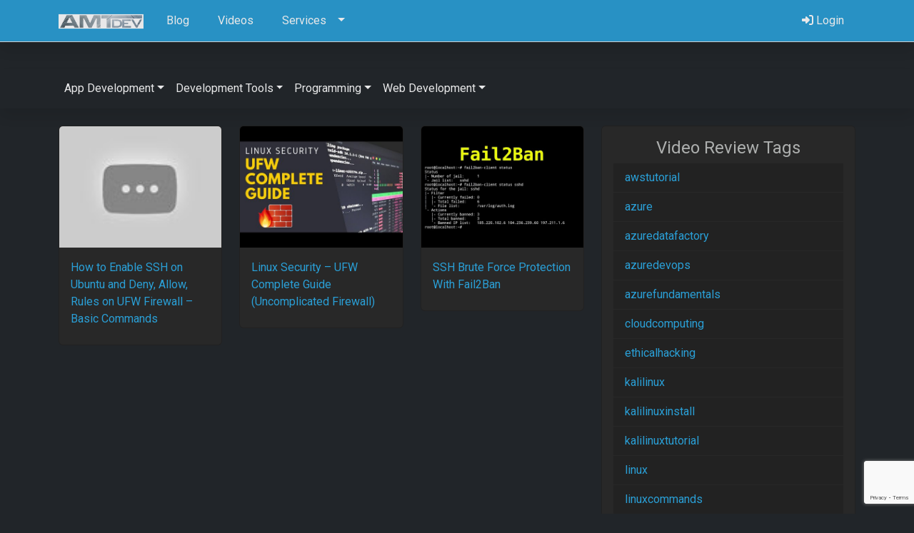

--- FILE ---
content_type: text/html; charset=UTF-8
request_url: https://amtdev.com/video-tag/kalilinux/
body_size: 59554
content:
<!DOCTYPE html>
<!--[if lt IE 7]>      <html class="no-js lt-ie9 lt-ie8 lt-ie7" dir="ltr" lang="en-US" prefix="og: https://ogp.me/ns#"> <![endif]-->
<!--[if IE 7]>         <html class="no-js lt-ie9 lt-ie8" dir="ltr" lang="en-US" prefix="og: https://ogp.me/ns#"> <![endif]-->
<!--[if IE 8]>         <html class="no-js lt-ie9" dir="ltr" lang="en-US" prefix="og: https://ogp.me/ns#"> <![endif]-->
<!--[if gt IE 8]><!--> <html class="no-js" dir="ltr" lang="en-US" prefix="og: https://ogp.me/ns#"> <!--<![endif]-->
<head>
  <meta charset="utf-8">
  
  <meta name="viewport" content="width=device-width, initial-scale=1.0">
<link rel="shortcut icon"
	href="https://amtdev.com/wp-content/themes/thm.amtdev-child/assets/img/favicon.ico">
  
    	<style>img:is([sizes="auto" i], [sizes^="auto," i]) { contain-intrinsic-size: 3000px 1500px }</style>
	
		<!-- All in One SEO 4.8.1 - aioseo.com -->
		<title>kalilinux | AMTdev Network</title>
	<meta name="robots" content="max-image-preview:large" />
	<link rel="canonical" href="https://amtdev.com/video-tag/kalilinux/" />
	<meta name="generator" content="All in One SEO (AIOSEO) 4.8.1" />
		<script type="application/ld+json" class="aioseo-schema">
			{"@context":"https:\/\/schema.org","@graph":[{"@type":"BreadcrumbList","@id":"https:\/\/amtdev.com\/video-tag\/kalilinux\/#breadcrumblist","itemListElement":[{"@type":"ListItem","@id":"https:\/\/amtdev.com\/#listItem","position":1,"name":"Home","item":"https:\/\/amtdev.com\/","nextItem":{"@type":"ListItem","@id":"https:\/\/amtdev.com\/video-tag\/kalilinux\/#listItem","name":"kalilinux"}},{"@type":"ListItem","@id":"https:\/\/amtdev.com\/video-tag\/kalilinux\/#listItem","position":2,"name":"kalilinux","previousItem":{"@type":"ListItem","@id":"https:\/\/amtdev.com\/#listItem","name":"Home"}}]},{"@type":"CollectionPage","@id":"https:\/\/amtdev.com\/video-tag\/kalilinux\/#collectionpage","url":"https:\/\/amtdev.com\/video-tag\/kalilinux\/","name":"kalilinux | AMTdev Network","inLanguage":"en-US","isPartOf":{"@id":"https:\/\/amtdev.com\/#website"},"breadcrumb":{"@id":"https:\/\/amtdev.com\/video-tag\/kalilinux\/#breadcrumblist"}},{"@type":"Organization","@id":"https:\/\/amtdev.com\/#organization","name":"AMTdev Network","description":"Simplify Development","url":"https:\/\/amtdev.com\/"},{"@type":"WebSite","@id":"https:\/\/amtdev.com\/#website","url":"https:\/\/amtdev.com\/","name":"AMTdev Network","description":"Simplify Development","inLanguage":"en-US","publisher":{"@id":"https:\/\/amtdev.com\/#organization"}}]}
		</script>
		<!-- All in One SEO -->

<script>window._wca = window._wca || [];</script>
<link rel='dns-prefetch' href='//stats.wp.com' />
<link rel='dns-prefetch' href='//secure.gravatar.com' />
<link rel='dns-prefetch' href='//cdnjs.cloudflare.com' />
<link rel='dns-prefetch' href='//cdn.jsdelivr.net' />
<link rel='dns-prefetch' href='//v0.wordpress.com' />
<link rel="alternate" type="application/rss+xml" title="AMTdev Network &raquo; kalilinux Video Tag Feed" href="https://amtdev.com/video-tag/kalilinux/feed/" />
<script type="text/javascript">
/* <![CDATA[ */
window._wpemojiSettings = {"baseUrl":"https:\/\/s.w.org\/images\/core\/emoji\/15.0.3\/72x72\/","ext":".png","svgUrl":"https:\/\/s.w.org\/images\/core\/emoji\/15.0.3\/svg\/","svgExt":".svg","source":{"concatemoji":"https:\/\/amtdev.com\/wp-includes\/js\/wp-emoji-release.min.js?ver=6.7.4"}};
/*! This file is auto-generated */
!function(i,n){var o,s,e;function c(e){try{var t={supportTests:e,timestamp:(new Date).valueOf()};sessionStorage.setItem(o,JSON.stringify(t))}catch(e){}}function p(e,t,n){e.clearRect(0,0,e.canvas.width,e.canvas.height),e.fillText(t,0,0);var t=new Uint32Array(e.getImageData(0,0,e.canvas.width,e.canvas.height).data),r=(e.clearRect(0,0,e.canvas.width,e.canvas.height),e.fillText(n,0,0),new Uint32Array(e.getImageData(0,0,e.canvas.width,e.canvas.height).data));return t.every(function(e,t){return e===r[t]})}function u(e,t,n){switch(t){case"flag":return n(e,"\ud83c\udff3\ufe0f\u200d\u26a7\ufe0f","\ud83c\udff3\ufe0f\u200b\u26a7\ufe0f")?!1:!n(e,"\ud83c\uddfa\ud83c\uddf3","\ud83c\uddfa\u200b\ud83c\uddf3")&&!n(e,"\ud83c\udff4\udb40\udc67\udb40\udc62\udb40\udc65\udb40\udc6e\udb40\udc67\udb40\udc7f","\ud83c\udff4\u200b\udb40\udc67\u200b\udb40\udc62\u200b\udb40\udc65\u200b\udb40\udc6e\u200b\udb40\udc67\u200b\udb40\udc7f");case"emoji":return!n(e,"\ud83d\udc26\u200d\u2b1b","\ud83d\udc26\u200b\u2b1b")}return!1}function f(e,t,n){var r="undefined"!=typeof WorkerGlobalScope&&self instanceof WorkerGlobalScope?new OffscreenCanvas(300,150):i.createElement("canvas"),a=r.getContext("2d",{willReadFrequently:!0}),o=(a.textBaseline="top",a.font="600 32px Arial",{});return e.forEach(function(e){o[e]=t(a,e,n)}),o}function t(e){var t=i.createElement("script");t.src=e,t.defer=!0,i.head.appendChild(t)}"undefined"!=typeof Promise&&(o="wpEmojiSettingsSupports",s=["flag","emoji"],n.supports={everything:!0,everythingExceptFlag:!0},e=new Promise(function(e){i.addEventListener("DOMContentLoaded",e,{once:!0})}),new Promise(function(t){var n=function(){try{var e=JSON.parse(sessionStorage.getItem(o));if("object"==typeof e&&"number"==typeof e.timestamp&&(new Date).valueOf()<e.timestamp+604800&&"object"==typeof e.supportTests)return e.supportTests}catch(e){}return null}();if(!n){if("undefined"!=typeof Worker&&"undefined"!=typeof OffscreenCanvas&&"undefined"!=typeof URL&&URL.createObjectURL&&"undefined"!=typeof Blob)try{var e="postMessage("+f.toString()+"("+[JSON.stringify(s),u.toString(),p.toString()].join(",")+"));",r=new Blob([e],{type:"text/javascript"}),a=new Worker(URL.createObjectURL(r),{name:"wpTestEmojiSupports"});return void(a.onmessage=function(e){c(n=e.data),a.terminate(),t(n)})}catch(e){}c(n=f(s,u,p))}t(n)}).then(function(e){for(var t in e)n.supports[t]=e[t],n.supports.everything=n.supports.everything&&n.supports[t],"flag"!==t&&(n.supports.everythingExceptFlag=n.supports.everythingExceptFlag&&n.supports[t]);n.supports.everythingExceptFlag=n.supports.everythingExceptFlag&&!n.supports.flag,n.DOMReady=!1,n.readyCallback=function(){n.DOMReady=!0}}).then(function(){return e}).then(function(){var e;n.supports.everything||(n.readyCallback(),(e=n.source||{}).concatemoji?t(e.concatemoji):e.wpemoji&&e.twemoji&&(t(e.twemoji),t(e.wpemoji)))}))}((window,document),window._wpemojiSettings);
/* ]]> */
</script>
<style id='wp-emoji-styles-inline-css' type='text/css'>

	img.wp-smiley, img.emoji {
		display: inline !important;
		border: none !important;
		box-shadow: none !important;
		height: 1em !important;
		width: 1em !important;
		margin: 0 0.07em !important;
		vertical-align: -0.1em !important;
		background: none !important;
		padding: 0 !important;
	}
</style>
<link rel='stylesheet' id='wp-block-library-css' href='https://amtdev.com/wp-includes/css/dist/block-library/style.min.css?ver=6.7.4' type='text/css' media='all' />
<link rel='stylesheet' id='mediaelement-css' href='https://amtdev.com/wp-includes/js/mediaelement/mediaelementplayer-legacy.min.css?ver=4.2.17' type='text/css' media='all' />
<link rel='stylesheet' id='wp-mediaelement-css' href='https://amtdev.com/wp-includes/js/mediaelement/wp-mediaelement.min.css?ver=6.7.4' type='text/css' media='all' />
<style id='jetpack-sharing-buttons-style-inline-css' type='text/css'>
.jetpack-sharing-buttons__services-list{display:flex;flex-direction:row;flex-wrap:wrap;gap:0;list-style-type:none;margin:5px;padding:0}.jetpack-sharing-buttons__services-list.has-small-icon-size{font-size:12px}.jetpack-sharing-buttons__services-list.has-normal-icon-size{font-size:16px}.jetpack-sharing-buttons__services-list.has-large-icon-size{font-size:24px}.jetpack-sharing-buttons__services-list.has-huge-icon-size{font-size:36px}@media print{.jetpack-sharing-buttons__services-list{display:none!important}}.editor-styles-wrapper .wp-block-jetpack-sharing-buttons{gap:0;padding-inline-start:0}ul.jetpack-sharing-buttons__services-list.has-background{padding:1.25em 2.375em}
</style>
<style id='classic-theme-styles-inline-css' type='text/css'>
/*! This file is auto-generated */
.wp-block-button__link{color:#fff;background-color:#32373c;border-radius:9999px;box-shadow:none;text-decoration:none;padding:calc(.667em + 2px) calc(1.333em + 2px);font-size:1.125em}.wp-block-file__button{background:#32373c;color:#fff;text-decoration:none}
</style>
<style id='global-styles-inline-css' type='text/css'>
:root{--wp--preset--aspect-ratio--square: 1;--wp--preset--aspect-ratio--4-3: 4/3;--wp--preset--aspect-ratio--3-4: 3/4;--wp--preset--aspect-ratio--3-2: 3/2;--wp--preset--aspect-ratio--2-3: 2/3;--wp--preset--aspect-ratio--16-9: 16/9;--wp--preset--aspect-ratio--9-16: 9/16;--wp--preset--color--black: #000000;--wp--preset--color--cyan-bluish-gray: #abb8c3;--wp--preset--color--white: #ffffff;--wp--preset--color--pale-pink: #f78da7;--wp--preset--color--vivid-red: #cf2e2e;--wp--preset--color--luminous-vivid-orange: #ff6900;--wp--preset--color--luminous-vivid-amber: #fcb900;--wp--preset--color--light-green-cyan: #7bdcb5;--wp--preset--color--vivid-green-cyan: #00d084;--wp--preset--color--pale-cyan-blue: #8ed1fc;--wp--preset--color--vivid-cyan-blue: #0693e3;--wp--preset--color--vivid-purple: #9b51e0;--wp--preset--gradient--vivid-cyan-blue-to-vivid-purple: linear-gradient(135deg,rgba(6,147,227,1) 0%,rgb(155,81,224) 100%);--wp--preset--gradient--light-green-cyan-to-vivid-green-cyan: linear-gradient(135deg,rgb(122,220,180) 0%,rgb(0,208,130) 100%);--wp--preset--gradient--luminous-vivid-amber-to-luminous-vivid-orange: linear-gradient(135deg,rgba(252,185,0,1) 0%,rgba(255,105,0,1) 100%);--wp--preset--gradient--luminous-vivid-orange-to-vivid-red: linear-gradient(135deg,rgba(255,105,0,1) 0%,rgb(207,46,46) 100%);--wp--preset--gradient--very-light-gray-to-cyan-bluish-gray: linear-gradient(135deg,rgb(238,238,238) 0%,rgb(169,184,195) 100%);--wp--preset--gradient--cool-to-warm-spectrum: linear-gradient(135deg,rgb(74,234,220) 0%,rgb(151,120,209) 20%,rgb(207,42,186) 40%,rgb(238,44,130) 60%,rgb(251,105,98) 80%,rgb(254,248,76) 100%);--wp--preset--gradient--blush-light-purple: linear-gradient(135deg,rgb(255,206,236) 0%,rgb(152,150,240) 100%);--wp--preset--gradient--blush-bordeaux: linear-gradient(135deg,rgb(254,205,165) 0%,rgb(254,45,45) 50%,rgb(107,0,62) 100%);--wp--preset--gradient--luminous-dusk: linear-gradient(135deg,rgb(255,203,112) 0%,rgb(199,81,192) 50%,rgb(65,88,208) 100%);--wp--preset--gradient--pale-ocean: linear-gradient(135deg,rgb(255,245,203) 0%,rgb(182,227,212) 50%,rgb(51,167,181) 100%);--wp--preset--gradient--electric-grass: linear-gradient(135deg,rgb(202,248,128) 0%,rgb(113,206,126) 100%);--wp--preset--gradient--midnight: linear-gradient(135deg,rgb(2,3,129) 0%,rgb(40,116,252) 100%);--wp--preset--font-size--small: 13px;--wp--preset--font-size--medium: 20px;--wp--preset--font-size--large: 36px;--wp--preset--font-size--x-large: 42px;--wp--preset--font-family--inter: "Inter", sans-serif;--wp--preset--font-family--cardo: Cardo;--wp--preset--spacing--20: 0.44rem;--wp--preset--spacing--30: 0.67rem;--wp--preset--spacing--40: 1rem;--wp--preset--spacing--50: 1.5rem;--wp--preset--spacing--60: 2.25rem;--wp--preset--spacing--70: 3.38rem;--wp--preset--spacing--80: 5.06rem;--wp--preset--shadow--natural: 6px 6px 9px rgba(0, 0, 0, 0.2);--wp--preset--shadow--deep: 12px 12px 50px rgba(0, 0, 0, 0.4);--wp--preset--shadow--sharp: 6px 6px 0px rgba(0, 0, 0, 0.2);--wp--preset--shadow--outlined: 6px 6px 0px -3px rgba(255, 255, 255, 1), 6px 6px rgba(0, 0, 0, 1);--wp--preset--shadow--crisp: 6px 6px 0px rgba(0, 0, 0, 1);}:where(.is-layout-flex){gap: 0.5em;}:where(.is-layout-grid){gap: 0.5em;}body .is-layout-flex{display: flex;}.is-layout-flex{flex-wrap: wrap;align-items: center;}.is-layout-flex > :is(*, div){margin: 0;}body .is-layout-grid{display: grid;}.is-layout-grid > :is(*, div){margin: 0;}:where(.wp-block-columns.is-layout-flex){gap: 2em;}:where(.wp-block-columns.is-layout-grid){gap: 2em;}:where(.wp-block-post-template.is-layout-flex){gap: 1.25em;}:where(.wp-block-post-template.is-layout-grid){gap: 1.25em;}.has-black-color{color: var(--wp--preset--color--black) !important;}.has-cyan-bluish-gray-color{color: var(--wp--preset--color--cyan-bluish-gray) !important;}.has-white-color{color: var(--wp--preset--color--white) !important;}.has-pale-pink-color{color: var(--wp--preset--color--pale-pink) !important;}.has-vivid-red-color{color: var(--wp--preset--color--vivid-red) !important;}.has-luminous-vivid-orange-color{color: var(--wp--preset--color--luminous-vivid-orange) !important;}.has-luminous-vivid-amber-color{color: var(--wp--preset--color--luminous-vivid-amber) !important;}.has-light-green-cyan-color{color: var(--wp--preset--color--light-green-cyan) !important;}.has-vivid-green-cyan-color{color: var(--wp--preset--color--vivid-green-cyan) !important;}.has-pale-cyan-blue-color{color: var(--wp--preset--color--pale-cyan-blue) !important;}.has-vivid-cyan-blue-color{color: var(--wp--preset--color--vivid-cyan-blue) !important;}.has-vivid-purple-color{color: var(--wp--preset--color--vivid-purple) !important;}.has-black-background-color{background-color: var(--wp--preset--color--black) !important;}.has-cyan-bluish-gray-background-color{background-color: var(--wp--preset--color--cyan-bluish-gray) !important;}.has-white-background-color{background-color: var(--wp--preset--color--white) !important;}.has-pale-pink-background-color{background-color: var(--wp--preset--color--pale-pink) !important;}.has-vivid-red-background-color{background-color: var(--wp--preset--color--vivid-red) !important;}.has-luminous-vivid-orange-background-color{background-color: var(--wp--preset--color--luminous-vivid-orange) !important;}.has-luminous-vivid-amber-background-color{background-color: var(--wp--preset--color--luminous-vivid-amber) !important;}.has-light-green-cyan-background-color{background-color: var(--wp--preset--color--light-green-cyan) !important;}.has-vivid-green-cyan-background-color{background-color: var(--wp--preset--color--vivid-green-cyan) !important;}.has-pale-cyan-blue-background-color{background-color: var(--wp--preset--color--pale-cyan-blue) !important;}.has-vivid-cyan-blue-background-color{background-color: var(--wp--preset--color--vivid-cyan-blue) !important;}.has-vivid-purple-background-color{background-color: var(--wp--preset--color--vivid-purple) !important;}.has-black-border-color{border-color: var(--wp--preset--color--black) !important;}.has-cyan-bluish-gray-border-color{border-color: var(--wp--preset--color--cyan-bluish-gray) !important;}.has-white-border-color{border-color: var(--wp--preset--color--white) !important;}.has-pale-pink-border-color{border-color: var(--wp--preset--color--pale-pink) !important;}.has-vivid-red-border-color{border-color: var(--wp--preset--color--vivid-red) !important;}.has-luminous-vivid-orange-border-color{border-color: var(--wp--preset--color--luminous-vivid-orange) !important;}.has-luminous-vivid-amber-border-color{border-color: var(--wp--preset--color--luminous-vivid-amber) !important;}.has-light-green-cyan-border-color{border-color: var(--wp--preset--color--light-green-cyan) !important;}.has-vivid-green-cyan-border-color{border-color: var(--wp--preset--color--vivid-green-cyan) !important;}.has-pale-cyan-blue-border-color{border-color: var(--wp--preset--color--pale-cyan-blue) !important;}.has-vivid-cyan-blue-border-color{border-color: var(--wp--preset--color--vivid-cyan-blue) !important;}.has-vivid-purple-border-color{border-color: var(--wp--preset--color--vivid-purple) !important;}.has-vivid-cyan-blue-to-vivid-purple-gradient-background{background: var(--wp--preset--gradient--vivid-cyan-blue-to-vivid-purple) !important;}.has-light-green-cyan-to-vivid-green-cyan-gradient-background{background: var(--wp--preset--gradient--light-green-cyan-to-vivid-green-cyan) !important;}.has-luminous-vivid-amber-to-luminous-vivid-orange-gradient-background{background: var(--wp--preset--gradient--luminous-vivid-amber-to-luminous-vivid-orange) !important;}.has-luminous-vivid-orange-to-vivid-red-gradient-background{background: var(--wp--preset--gradient--luminous-vivid-orange-to-vivid-red) !important;}.has-very-light-gray-to-cyan-bluish-gray-gradient-background{background: var(--wp--preset--gradient--very-light-gray-to-cyan-bluish-gray) !important;}.has-cool-to-warm-spectrum-gradient-background{background: var(--wp--preset--gradient--cool-to-warm-spectrum) !important;}.has-blush-light-purple-gradient-background{background: var(--wp--preset--gradient--blush-light-purple) !important;}.has-blush-bordeaux-gradient-background{background: var(--wp--preset--gradient--blush-bordeaux) !important;}.has-luminous-dusk-gradient-background{background: var(--wp--preset--gradient--luminous-dusk) !important;}.has-pale-ocean-gradient-background{background: var(--wp--preset--gradient--pale-ocean) !important;}.has-electric-grass-gradient-background{background: var(--wp--preset--gradient--electric-grass) !important;}.has-midnight-gradient-background{background: var(--wp--preset--gradient--midnight) !important;}.has-small-font-size{font-size: var(--wp--preset--font-size--small) !important;}.has-medium-font-size{font-size: var(--wp--preset--font-size--medium) !important;}.has-large-font-size{font-size: var(--wp--preset--font-size--large) !important;}.has-x-large-font-size{font-size: var(--wp--preset--font-size--x-large) !important;}
:where(.wp-block-post-template.is-layout-flex){gap: 1.25em;}:where(.wp-block-post-template.is-layout-grid){gap: 1.25em;}
:where(.wp-block-columns.is-layout-flex){gap: 2em;}:where(.wp-block-columns.is-layout-grid){gap: 2em;}
:root :where(.wp-block-pullquote){font-size: 1.5em;line-height: 1.6;}
</style>
<link rel='stylesheet' id='amti-mashup-api-css' href='https://amtdev.com/wp-content/plugins/amti-mashup-api/public/css/amti-mashup-api-public.css?ver=1.0.0' type='text/css' media='all' />
<link rel='stylesheet' id='amti-ad-rotator-css' href='https://amtdev.com/wp-content/plugins/amti-ad-rotator/public/css/amti-ad-rotator-public.css?ver=1.0.0' type='text/css' media='all' />
<link rel='stylesheet' id='amti-video-reviews-css' href='https://amtdev.com/wp-content/plugins/amti-video-reviews/public/css/amti-video-reviews-public.css?ver=1.0.0' type='text/css' media='all' />
<link rel='stylesheet' id='woocommerce-layout-css' href='https://amtdev.com/wp-content/plugins/woocommerce/assets/css/woocommerce-layout.css?ver=9.7.1' type='text/css' media='all' />
<style id='woocommerce-layout-inline-css' type='text/css'>

	.infinite-scroll .woocommerce-pagination {
		display: none;
	}
</style>
<link rel='stylesheet' id='woocommerce-smallscreen-css' href='https://amtdev.com/wp-content/plugins/woocommerce/assets/css/woocommerce-smallscreen.css?ver=9.7.1' type='text/css' media='only screen and (max-width: 768px)' />
<link rel='stylesheet' id='woocommerce-general-css' href='https://amtdev.com/wp-content/plugins/woocommerce/assets/css/woocommerce.css?ver=9.7.1' type='text/css' media='all' />
<style id='woocommerce-inline-inline-css' type='text/css'>
.woocommerce form .form-row .required { visibility: visible; }
</style>
<link rel='stylesheet' id='brands-styles-css' href='https://amtdev.com/wp-content/plugins/woocommerce/assets/css/brands.css?ver=9.7.1' type='text/css' media='all' />
<link rel='stylesheet' id='newsletter-css' href='https://amtdev.com/wp-content/plugins/newsletter/style.css?ver=8.7.5' type='text/css' media='all' />
<link rel='stylesheet' id='font_awesome-css' href='//cdnjs.cloudflare.com/ajax/libs/font-awesome/6.6.0/css/all.min.css' type='text/css' media='all' />
<link rel='stylesheet' id='roots_app-css' href='https://amtdev.com/wp-content/themes/thm.amtdev-child/assets/css/app.css' type='text/css' media='all' />
<script type="text/javascript" src="//ajax.googleapis.com/ajax/libs/jquery/1.10.2/jquery.min.js" id="jquery-js"></script>
<script type="text/javascript" src="https://amtdev.com/wp-content/plugins/amti-mashup-api/public/js/amti-mashup-api-public.js?ver=1.0.0" id="amti-mashup-api-js"></script>
<script type="text/javascript" src="https://amtdev.com/wp-content/plugins/amti-ad-rotator/public/js/amti-ad-rotator-public.js?ver=1.0.0" id="amti-ad-rotator-js"></script>
<script type="text/javascript" src="https://amtdev.com/wp-content/plugins/amti-video-reviews/public/js/amti-video-reviews-public.js?ver=1.0.0" id="amti-video-reviews-js"></script>
<script type="text/javascript" src="https://amtdev.com/wp-content/plugins/woocommerce/assets/js/jquery-blockui/jquery.blockUI.min.js?ver=2.7.0-wc.9.7.1" id="jquery-blockui-js" defer="defer" data-wp-strategy="defer"></script>
<script type="text/javascript" id="wc-add-to-cart-js-extra">
/* <![CDATA[ */
var wc_add_to_cart_params = {"ajax_url":"https:\/\/amtdev.com\/wp-admin\/admin-ajax.php","wc_ajax_url":"\/?wc-ajax=%%endpoint%%","i18n_view_cart":"View cart","cart_url":"https:\/\/amtdev.com\/cart\/","is_cart":"","cart_redirect_after_add":"no"};
/* ]]> */
</script>
<script type="text/javascript" src="https://amtdev.com/wp-content/plugins/woocommerce/assets/js/frontend/add-to-cart.min.js?ver=9.7.1" id="wc-add-to-cart-js" defer="defer" data-wp-strategy="defer"></script>
<script type="text/javascript" src="https://amtdev.com/wp-content/plugins/woocommerce/assets/js/js-cookie/js.cookie.min.js?ver=2.1.4-wc.9.7.1" id="js-cookie-js" defer="defer" data-wp-strategy="defer"></script>
<script type="text/javascript" id="woocommerce-js-extra">
/* <![CDATA[ */
var woocommerce_params = {"ajax_url":"https:\/\/amtdev.com\/wp-admin\/admin-ajax.php","wc_ajax_url":"\/?wc-ajax=%%endpoint%%","i18n_password_show":"Show password","i18n_password_hide":"Hide password"};
/* ]]> */
</script>
<script type="text/javascript" src="https://amtdev.com/wp-content/plugins/woocommerce/assets/js/frontend/woocommerce.min.js?ver=9.7.1" id="woocommerce-js" defer="defer" data-wp-strategy="defer"></script>
<script type="text/javascript" src="https://stats.wp.com/s-202605.js" id="woocommerce-analytics-js" defer="defer" data-wp-strategy="defer"></script>
<script type="text/javascript" src="//cdn.jsdelivr.net/npm/bootstrap@5.0.2/dist/js/bootstrap.bundle.min.js?ver=5.0.2" id="bootstrap-bundle-js"></script>
<link rel="https://api.w.org/" href="https://amtdev.com/wp-json/" /><link rel="EditURI" type="application/rsd+xml" title="RSD" href="https://amtdev.com/xmlrpc.php?rsd" />
<meta name="generator" content="WordPress 6.7.4" />
<meta name="generator" content="WooCommerce 9.7.1" />
	<style>img#wpstats{display:none}</style>
			<noscript><style>.woocommerce-product-gallery{ opacity: 1 !important; }</style></noscript>
	<style class='wp-fonts-local' type='text/css'>
@font-face{font-family:Inter;font-style:normal;font-weight:300 900;font-display:fallback;src:url('https://amtdev.com/wp-content/plugins/woocommerce/assets/fonts/Inter-VariableFont_slnt,wght.woff2') format('woff2');font-stretch:normal;}
@font-face{font-family:Cardo;font-style:normal;font-weight:400;font-display:fallback;src:url('https://amtdev.com/wp-content/plugins/woocommerce/assets/fonts/cardo_normal_400.woff2') format('woff2');}
</style>

    <!-- HTML5 shim and Respond.js IE8 support of HTML5 elements and media queries -->
    <!--[if lt IE 9]>
      <script src="//html5shim.googlecode.com/svn/trunk/html5.js"></script>
      <script src="https://amtdev.com/wp-content/themes/thm.amtdev/assets/js/vendor/respond.min.js"></script>
    <![endif]-->
    
  <link rel="alternate" type="application/rss+xml" title="AMTdev Network Feed" href="https://amtdev.com/feed/">
</head>
<body class="archive tax-video_tag term-kalilinux term-3123 theme-thm.amtdev woocommerce-no-js" id="home" data-spy="scroll" data-target="#main-nav">
<!--[if lt IE 7]><div class="alert">You are using an <strong>outdated</strong> browser. Please <a href="http://browsehappy.com/">upgrade your browser</a> to improve your experience.</div><![endif]-->
<header class="header">
    <nav class="py-2 navbar fixed-top bg-primary border-bottom">
        <div class="container d-flex flex-wrap">

            <a href="https://amtdev.com/" class="navbar-brand">
                <img src="https://amtdev.com/wp-content/themes/thm.amtdev-child/assets/img/logo.png" style="height:30px" alt="Logo for AMTdev Network"></a>
            </a>
            <ul id="menu-primary-navigation" class="nav me-auto"><li class="nav-item menu-item menu-blog"><a class="nav-link" href="https://amtdev.com/blog/"><i class="fa fa-code d-lg-none fs-4"></i> <span class="d-none d-lg-inline-flex flex-fill pe-2">Blog</span></a></li>
<li class="nav-item menu-item menu-videos"><a class="nav-link" href="https://amtdev.com/videos/"><i class="fa fa-video d-lg-none fs-4"></i><span class="d-none d-lg-inline-flex flex-fill pe-2">Videos</span></a></li>
<li class="nav-item menu-item dropdown menu-item-has-children menu-services"><a class="nav-link dropdown-toggle" data-bs-toggle="dropdown" aria-haspopup="true" aria-expanded="false" href="https://amtdev.com/services/"><i class="fa fa-wrench d-lg-none fs-4"></i><span class="d-none d-lg-inline-flex flex-fill pe-2">Services</span> <b class="caret"></b></a>
<ul class="dropdown-menu" aria-labelledby="navbarDropdownMenuLink">
	<li class="nav-item menu-item menu-internet-marketing"><a class="dropdown-item" href="https://amtdev.com/services/internet-marketing/">Internet Marketing</a></li>
	<li class="nav-item menu-item menu-project-consulting"><a class="dropdown-item" href="https://amtdev.com/services/project-consulting/">Project Consulting</a></li>
	<li class="nav-item menu-item menu-project-management"><a class="dropdown-item" href="https://amtdev.com/services/project-management/">Project Management</a></li>
	<li class="nav-item menu-item menu-website-development"><a class="dropdown-item" href="https://amtdev.com/services/website-development/">Website Development</a></li>
	<li class="nav-item menu-item menu-app-development"><a class="dropdown-item" href="https://amtdev.com/services/app-development/">App Development</a></li>
	<li class="nav-item menu-item menu-ai-consulting"><a class="dropdown-item" href="https://amtdev.com/services/ai-consulting/">AI Consulting</a></li>
</ul>
</li>
</ul>
            <ul class="nav">
               <li class="nav-item"><a href="/my-account/" class="nav-link px-2"><i class="fa fa-sign-in-alt"></i> <span class="d-none d-lg-inline-flex flex-fill pe-2">Login</span></a></li>            </ul>
        </div>
    </nav>
            <nav id="video-nav" class="navbar fixed-top navbar-expand-lg navbar-dark">
          <div class="container d-flex flex-wrap">

              <button class="navbar-toggler" type="button" data-bs-toggle="collapse" data-bs-target="#navbarNavDropdown" aria-controls="navbarNavDropdown" aria-expanded="false" aria-label="Toggle navigation">
                  <span class="navbar-toggler-icon"></span>
              </button>
              <div class="collapse navbar-collapse" id="navbarNavDropdown">
                                        <ul class="navbar-nav ml-auto"><li  class="nav-item dropdown"><a class="nav-link dropdown-toggle" id="navbarDropdownMenuLink" role="button" data-bs-toggle="dropdown" aria-haspopup="true" aria-expanded="false" href="https://amtdev.com/video-category/app-development/" alt="View all post filed under App Development">App Development<b class="caret"></b></a ><div class="dropdown-menu" aria-labelledby="navbarDropdownMenuLink"><a class="dropdown-item" href = "https://amtdev.com/video-category/blazor/" title = "View all video reviews filed under Blazor"  > Blazor</a ><a class="dropdown-item" href = "https://amtdev.com/video-category/blazor-hybrid/" title = "View all video reviews filed under Blazor Hybrid"  > Blazor Hybrid</a ><a class="dropdown-item" href = "https://amtdev.com/video-category/dotnet-maui/" title = "View all video reviews filed under dotNET Maui"  > dotNET Maui</a ><a class="dropdown-item" href = "https://amtdev.com/video-category/electron/" title = "View all video reviews filed under Electron"  > Electron</a ><a class="dropdown-item" href = "https://amtdev.com/video-category/firebase/" title = "View all video reviews filed under Firebase"  > Firebase</a ><a class="dropdown-item" href = "https://amtdev.com/video-category/flutter/" title = "View all video reviews filed under Flutter"  > Flutter</a ><a class="dropdown-item" href = "https://amtdev.com/video-category/langchain/" title = "View all video reviews filed under Langchain"  > Langchain</a ><a class="dropdown-item" href = "https://amtdev.com/video-category/maui-blazor/" title = "View all video reviews filed under MAUI Blazor"  > MAUI Blazor</a ><a class="dropdown-item" href = "https://amtdev.com/video-category/react-native/" title = "View all video reviews filed under React Native"  > React Native</a ><a class="dropdown-item" href = "https://amtdev.com/video-category/xamarin/" title = "View all video reviews filed under Xamarin"  > Xamarin</a ></div></li><li  class="nav-item dropdown"><a class="nav-link dropdown-toggle" id="navbarDropdownMenuLink" role="button" data-bs-toggle="dropdown" aria-haspopup="true" aria-expanded="false" href="https://amtdev.com/video-category/development-tools/" alt="View all post filed under Development Tools">Development Tools<b class="caret"></b></a ><div class="dropdown-menu" aria-labelledby="navbarDropdownMenuLink"><a class="dropdown-item" href = "https://amtdev.com/video-category/android-studio/" title = "View all video reviews filed under Android Studio"  > Android Studio</a ><a class="dropdown-item" href = "https://amtdev.com/video-category/chef/" title = "View all video reviews filed under Chef"  > Chef</a ><a class="dropdown-item" href = "https://amtdev.com/video-category/git/" title = "View all video reviews filed under GIT"  > GIT</a ><a class="dropdown-item" href = "https://amtdev.com/video-category/midjourney/" title = "View all video reviews filed under Midjourney"  > Midjourney</a ><a class="dropdown-item" href = "https://amtdev.com/video-category/openai/" title = "View all video reviews filed under OpenAI"  > OpenAI</a ><a class="dropdown-item" href = "https://amtdev.com/video-category/prisma-orm/" title = "View all video reviews filed under Prisma ORM"  > Prisma ORM</a ><a class="dropdown-item" href = "https://amtdev.com/video-category/project-management/" title = "View all video reviews filed under Project Management"  > Project Management</a ><a class="dropdown-item" href = "https://amtdev.com/video-category/rider/" title = "View all video reviews filed under Rider"  > Rider</a ><a class="dropdown-item" href = "https://amtdev.com/video-category/visual-studio/" title = "View all video reviews filed under Visual Studio"  > Visual Studio</a ><a class="dropdown-item" href = "https://amtdev.com/video-category/visual-studio-code/" title = "View all video reviews filed under Visual Studio Code"  > Visual Studio Code</a ></div></li><li  class="nav-item dropdown"><a class="nav-link dropdown-toggle" id="navbarDropdownMenuLink" role="button" data-bs-toggle="dropdown" aria-haspopup="true" aria-expanded="false" href="https://amtdev.com/video-category/programming/" alt="View all post filed under Programming">Programming<b class="caret"></b></a ><div class="dropdown-menu" aria-labelledby="navbarDropdownMenuLink"><a class="dropdown-item" href = "https://amtdev.com/video-category/ai/" title = "View all video reviews filed under AI"  > AI</a ><a class="dropdown-item" href = "https://amtdev.com/video-category/blockchain/" title = "View all video reviews filed under Blockchain"  > Blockchain</a ><a class="dropdown-item" href = "https://amtdev.com/video-category/cryptocurrency/" title = "View all video reviews filed under Cryptocurrency"  > Cryptocurrency</a ><a class="dropdown-item" href = "https://amtdev.com/video-category/design-patterns/" title = "View all video reviews filed under Design Patterns"  > Design Patterns</a ><a class="dropdown-item" href = "https://amtdev.com/video-category/job-trends/" title = "View all video reviews filed under Job Trends"  > Job Trends</a ><a class="dropdown-item" href = "https://amtdev.com/video-category/nft/" title = "View all video reviews filed under NFT"  > NFT</a ><a class="dropdown-item" href = "https://amtdev.com/video-category/principles/" title = "View all video reviews filed under Principles"  > Principles</a ><a class="dropdown-item" href = "https://amtdev.com/video-category/tips-and-tricks/" title = "View all video reviews filed under Tips and Tricks"  > Tips and Tricks</a ></div></li><li  class="nav-item dropdown"><a class="nav-link dropdown-toggle" id="navbarDropdownMenuLink" role="button" data-bs-toggle="dropdown" aria-haspopup="true" aria-expanded="false" href="https://amtdev.com/video-category/web-development/" alt="View all post filed under Web Development">Web Development<b class="caret"></b></a ><div class="dropdown-menu" aria-labelledby="navbarDropdownMenuLink"><a class="dropdown-item" href = "https://amtdev.com/video-category/accessibility/" title = "View all video reviews filed under Accessibility"  > Accessibility</a ><a class="dropdown-item" href = "https://amtdev.com/video-category/angular/" title = "View all video reviews filed under Angular"  > Angular</a ><a class="dropdown-item" href = "https://amtdev.com/video-category/api/" title = "View all video reviews filed under API"  > API</a ><a class="dropdown-item" href = "https://amtdev.com/video-category/bootstrap/" title = "View all video reviews filed under Bootstrap"  > Bootstrap</a ><a class="dropdown-item" href = "https://amtdev.com/video-category/c/" title = "View all video reviews filed under C#"  > C#</a ><a class="dropdown-item" href = "https://amtdev.com/video-category/css/" title = "View all video reviews filed under CSS"  > CSS</a ><a class="dropdown-item" href = "https://amtdev.com/video-category/dotnet/" title = "View all video reviews filed under dotNET"  > dotNET</a ><a class="dropdown-item" href = "https://amtdev.com/video-category/html5/" title = "View all video reviews filed under Html5"  > Html5</a ><a class="dropdown-item" href = "https://amtdev.com/video-category/javascript/" title = "View all video reviews filed under Javascript"  > Javascript</a ><a class="dropdown-item" href = "https://amtdev.com/video-category/javascript-frameworks/" title = "View all video reviews filed under Javascript Frameworks"  > Javascript Frameworks</a ><a class="dropdown-item" href = "https://amtdev.com/video-category/laravel/" title = "View all video reviews filed under Laravel"  > Laravel</a ><a class="dropdown-item" href = "https://amtdev.com/video-category/mern/" title = "View all video reviews filed under MERN"  > MERN</a ><a class="dropdown-item" href = "https://amtdev.com/video-category/nest-js/" title = "View all video reviews filed under Nest JS"  > Nest JS</a ><a class="dropdown-item" href = "https://amtdev.com/video-category/next-js/" title = "View all video reviews filed under Next JS"  > Next JS</a ><a class="dropdown-item" href = "https://amtdev.com/video-category/php/" title = "View all video reviews filed under PHP"  > PHP</a ><a class="dropdown-item" href = "https://amtdev.com/video-category/python/" title = "View all video reviews filed under Python"  > Python</a ><a class="dropdown-item" href = "https://amtdev.com/video-category/react-js/" title = "View all video reviews filed under React JS"  > React JS</a ><a class="dropdown-item" href = "https://amtdev.com/video-category/security/" title = "View all video reviews filed under Security"  > Security</a ><a class="dropdown-item" href = "https://amtdev.com/video-category/tailwind-css/" title = "View all video reviews filed under Tailwind CSS"  > Tailwind CSS</a ><a class="dropdown-item" href = "https://amtdev.com/video-category/typescript/" title = "View all video reviews filed under TypeScript"  > TypeScript</a ><a class="dropdown-item" href = "https://amtdev.com/video-category/woocommerce/" title = "View all video reviews filed under WooCommerce"  > WooCommerce</a ><a class="dropdown-item" href = "https://amtdev.com/video-category/wordpress/" title = "View all video reviews filed under Wordpress"  > Wordpress</a ></div></li></ul>                                </div>
          </div>
      </nav>
  
</header>
    <section class="py-5 mt-5" role="document">
        <div id="video-reviews" class="container base">
            <div class="row">
                <div class="main col-sm-8 col-lg-8" role="main">
                     <di class="row">
      <div class="col-sm-6 col-lg-4 mb-4 entries">
<article class="entry card">

            <!-- to disable lazy loading, remove data-src and data-src-retina -->
    <a href="https://amtdev.com/video-review/how-to-enable-ssh-on-ubuntu-and-deny-allow-rules-on-ufw-firewall-basic-commands/" title="Permalink to information about How to Enable SSH on Ubuntu and Deny, Allow, Rules on UFW Firewall &#8211;  Basic Commands" rel="bookmark">

        <img src="https://i.ytimg.com/vi/K56Da3wr2gw/hqdefault.jpg" data-src="https://i.ytimg.com/vi/K56Da3wr2gw/hqdefault.jpg" data-src-retina="https://i.ytimg.com/vi/K56Da3wr2gw/hqdefault.jpg" class="card-img-top" alt="How to Enable SSH on Ubuntu and Deny, Allow, Rules on UFW Firewall &#8211;  Basic Commands">

    </a>

        <div class="entry-summary card-body">

                <p class="entry-title card-title"><a href="https://amtdev.com/video-review/how-to-enable-ssh-on-ubuntu-and-deny-allow-rules-on-ufw-firewall-basic-commands/" title="Permalink to How to Enable SSH on Ubuntu and Deny, Allow, Rules on UFW Firewall &#8211;  Basic Commands">
                        How to Enable SSH on Ubuntu and Deny, Allow, Rules on UFW Firewall &#8211;  Basic Commands</a></p>
                        </div>


</article>     </div>
     <div class="col-sm-6 col-lg-4 mb-4 entries">
<article class="entry card">

            <!-- to disable lazy loading, remove data-src and data-src-retina -->
    <a href="https://amtdev.com/video-review/linux-security-ufw-complete-guide-uncomplicated-firewall/" title="Permalink to information about Linux Security &#8211; UFW Complete Guide (Uncomplicated Firewall)" rel="bookmark">

        <img src="https://i.ytimg.com/vi/-CzvPjZ9hp8/hqdefault.jpg" data-src="https://i.ytimg.com/vi/-CzvPjZ9hp8/hqdefault.jpg" data-src-retina="https://i.ytimg.com/vi/-CzvPjZ9hp8/hqdefault.jpg" class="card-img-top" alt="Linux Security &#8211; UFW Complete Guide (Uncomplicated Firewall)">

    </a>

        <div class="entry-summary card-body">

                <p class="entry-title card-title"><a href="https://amtdev.com/video-review/linux-security-ufw-complete-guide-uncomplicated-firewall/" title="Permalink to Linux Security &#8211; UFW Complete Guide (Uncomplicated Firewall)">
                        Linux Security &#8211; UFW Complete Guide (Uncomplicated Firewall)</a></p>
                        </div>


</article>     </div>
     <div class="col-sm-6 col-lg-4 mb-4 entries">
<article class="entry card">

            <!-- to disable lazy loading, remove data-src and data-src-retina -->
    <a href="https://amtdev.com/video-review/ssh-brute-force-protection-with-fail2ban/" title="Permalink to information about SSH Brute Force Protection With Fail2Ban" rel="bookmark">

        <img src="https://i.ytimg.com/vi/Z0cDqF6HAxs/hqdefault.jpg" data-src="https://i.ytimg.com/vi/Z0cDqF6HAxs/hqdefault.jpg" data-src-retina="https://i.ytimg.com/vi/Z0cDqF6HAxs/hqdefault.jpg" class="card-img-top" alt="SSH Brute Force Protection With Fail2Ban">

    </a>

        <div class="entry-summary card-body">

                <p class="entry-title card-title"><a href="https://amtdev.com/video-review/ssh-brute-force-protection-with-fail2ban/" title="Permalink to SSH Brute Force Protection With Fail2Ban">
                        SSH Brute Force Protection With Fail2Ban</a></p>
                        </div>


</article>     </div>
 </di>
                </div><!-- /.main -->
                                    <aside class="sidebar col-sm-4 col-lg-4" role="complementary">
                        <section class="widget amti_video_reviews_tags_widget-2 widget_video_reviews_tags card"><div class="card-body"><h5 class="card-title text-center text-capitalize">Video Review Tags</h5><ul class="list-group list-group-flush"><li class="list-group-item"><a href="https://amtdev.com/video-tag/awstutorial/">awstutorial</a></li><li class="list-group-item"><a href="https://amtdev.com/video-tag/azure/">azure</a></li><li class="list-group-item"><a href="https://amtdev.com/video-tag/azuredatafactory/">azuredatafactory</a></li><li class="list-group-item"><a href="https://amtdev.com/video-tag/azuredevops/">azuredevops</a></li><li class="list-group-item"><a href="https://amtdev.com/video-tag/azurefundamentals/">azurefundamentals</a></li><li class="list-group-item"><a href="https://amtdev.com/video-tag/cloudcomputing/">cloudcomputing</a></li><li class="list-group-item"><a href="https://amtdev.com/video-tag/ethicalhacking/">ethicalhacking</a></li><li class="list-group-item"><a href="https://amtdev.com/video-tag/kalilinux/">kalilinux</a></li><li class="list-group-item"><a href="https://amtdev.com/video-tag/kalilinuxinstall/">kalilinuxinstall</a></li><li class="list-group-item"><a href="https://amtdev.com/video-tag/kalilinuxtutorial/">kalilinuxtutorial</a></li><li class="list-group-item"><a href="https://amtdev.com/video-tag/linux/">linux</a></li><li class="list-group-item"><a href="https://amtdev.com/video-tag/linuxcommands/">linuxcommands</a></li><li class="list-group-item"><a href="https://amtdev.com/video-tag/microsoftazure/">microsoftazure</a></li><li class="list-group-item"><a href="https://amtdev.com/video-tag/raionazureshowcase/">raionazureshowcase</a></li><li class="list-group-item"><a href="https://amtdev.com/video-tag/ufwfirewall/">ufwfirewall</a></li><li class="list-group-item"><a href="https://amtdev.com/video-tag/ufwfirewallsetup/">ufwfirewallsetup</a></li><li class="list-group-item"><a href="https://amtdev.com/video-tag/ufwfirewalltutorial/">ufwfirewalltutorial</a></li><li class="list-group-item"><a href="https://amtdev.com/video-tag/windows/">windows</a></li></ul></div></section>                    </aside><!-- /.sidebar -->
                            </div><!-- /.content -->
        </div>
    </section><!-- /.wrap -->
<footer class="bg-primary bg-gradient">
    <div class="footer-top">
        <div class="container">
            <div class="row gy-4">
                <div class="col-lg-3 d-flex justify-content-center align-items-center">
                    <a href="https://amtdev.com/">
                        <img class="img-fluid" src="//amtdev.com/wp-content/uploads/2024/10/amtdev-logo-box.png" alt="AMTdev"></a>
                </div>
                <div class="col-lg-3">
                    <h5 class="text-white">Services</h5>
                    <ul id="menu-footer-services" class="nav flex-column"><li class="nav-item menu-item menu-internet-marketing"><a class="nav-link" href="https://amtdev.com/services/internet-marketing/">Internet Marketing</a></li>
<li class="nav-item menu-item menu-project-consulting"><a class="nav-link" href="https://amtdev.com/services/project-consulting/">Project Consulting</a></li>
<li class="nav-item menu-item menu-project-management"><a class="nav-link" href="https://amtdev.com/services/project-management/">Project Management</a></li>
<li class="nav-item menu-item menu-website-development"><a class="nav-link" href="https://amtdev.com/services/website-development/">Website Development</a></li>
<li class="nav-item menu-item menu-app-development"><a class="nav-link" href="https://amtdev.com/services/app-development/">App Development</a></li>
<li class="nav-item menu-item menu-ai-consulting"><a class="nav-link" href="https://amtdev.com/services/ai-consulting/">AI Consulting</a></li>
</ul>                </div>
                <div class="col-lg-2">
                    <h5 class="text-white">More</h5>
                    <ul id="menu-footer-nav" class="nav flex-column"><li class="nav-item menu-item menu-about"><a class="nav-link" href="https://amtdev.com/about/">About</a></li>
<li class="nav-item menu-item menu-blog"><a class="nav-link" href="https://amtdev.com/blog/">Blog</a></li>
<li class="nav-item menu-item menu-contact-us"><a class="nav-link" href="https://amtdev.com/contact-us/">Contact Us</a></li>
<li class="nav-item menu-item menu-privacy-policy"><a class="nav-link" href="https://amtdev.com/privacy-policy/">Privacy Policy</a></li>
<li class="nav-item menu-item menu-terms-of-service"><a class="nav-link" href="https://amtdev.com/terms-of-service/">Terms of Service</a></li>
</ul>                </div>
                <div class="col-lg-4">
                    <h5 class="text-white">Subscribe</h5>
                    <ul class="list-unstyled">
                        <li>
                            <div class="tnp tnp-subscription-minimal  "><form action="https://amtdev.com/wp-admin/admin-ajax.php?action=tnp&amp;na=s" method="post" style="text-align: center"><input type="hidden" name="nr" value="minimal">
<input type="hidden" name="nlang" value="">
<input class="tnp-email" type="email" required name="ne" value="" placeholder="Email"><input class="tnp-submit" type="submit" value="Subscribe" style="">
<div class="tnp-field tnp-privacy-field"><label><input type="checkbox" name="ny" required class="tnp-privacy"> I accept the privacy policy</label></div></form></div>
                        </li>

                    </ul>
                </div>
            </div>
        </div>
    </div>
    <div class="footer-bottom py-3">
        <div class="container">
            <div class="row">
                <div class="col-md-6">
                    <p class="mb-0">&copy; 2026 Advanced Marketing Training, Inc., All Rights Reserved</p>
                </div>
                <div class="col-md-6">
                    <div class="social-icons">
                        <a href="https://x.com/amtdev"><i class='fab fa-x-twitter'></i></a>
                        <a href="https://www.youtube.com/@therealamtdev"><i class='fab fa-youtube'></i></a>
                        <a href="https://github.com/amtdev"><i class='fab fa-github'></i></a>
                        <a href="https://www.linkedin.com/company/amtdev/"><i class='fab fa-linkedin'></i></a>
                    </div>
                </div>
            </div>
        </div>
    </div>
</footer>
	<script type='text/javascript'>
		(function () {
			var c = document.body.className;
			c = c.replace(/woocommerce-no-js/, 'woocommerce-js');
			document.body.className = c;
		})();
	</script>
	<link rel='stylesheet' id='wc-blocks-style-css' href='https://amtdev.com/wp-content/plugins/woocommerce/assets/client/blocks/wc-blocks.css?ver=wc-9.7.1' type='text/css' media='all' />
<script type="text/javascript" src="https://amtdev.com/wp-content/plugins/woocommerce/assets/js/sourcebuster/sourcebuster.min.js?ver=9.7.1" id="sourcebuster-js-js"></script>
<script type="text/javascript" id="wc-order-attribution-js-extra">
/* <![CDATA[ */
var wc_order_attribution = {"params":{"lifetime":1.0e-5,"session":30,"base64":false,"ajaxurl":"https:\/\/amtdev.com\/wp-admin\/admin-ajax.php","prefix":"wc_order_attribution_","allowTracking":true},"fields":{"source_type":"current.typ","referrer":"current_add.rf","utm_campaign":"current.cmp","utm_source":"current.src","utm_medium":"current.mdm","utm_content":"current.cnt","utm_id":"current.id","utm_term":"current.trm","utm_source_platform":"current.plt","utm_creative_format":"current.fmt","utm_marketing_tactic":"current.tct","session_entry":"current_add.ep","session_start_time":"current_add.fd","session_pages":"session.pgs","session_count":"udata.vst","user_agent":"udata.uag"}};
/* ]]> */
</script>
<script type="text/javascript" src="https://amtdev.com/wp-content/plugins/woocommerce/assets/js/frontend/order-attribution.min.js?ver=9.7.1" id="wc-order-attribution-js"></script>
<script type="text/javascript" src="https://cdnjs.cloudflare.com/ajax/libs/gsap/3.10.4/gsap.min.js?ver=3.10.4" id="gsap-js-js"></script>
<script type="text/javascript" src="https://cdnjs.cloudflare.com/ajax/libs/gsap/3.10.4/ScrollTrigger.min.js?ver=3.10.4" id="scrolltrigger-js-js"></script>
<script type="text/javascript" id="scrolltrigger-js-js-after">
/* <![CDATA[ */
gsap.registerPlugin(ScrollTrigger);
/* ]]> */
</script>
<script type="text/javascript" src="https://amtdev.com/wp-content/themes/thm.amtdev/assets/js/plugins.js" id="roots_plugins-js"></script>
<script type="text/javascript" src="https://amtdev.com/wp-content/themes/thm.amtdev/assets/js/main.js" id="roots_main-js"></script>
<script type="text/javascript" id="jetpack-stats-js-before">
/* <![CDATA[ */
_stq = window._stq || [];
_stq.push([ "view", JSON.parse("{\"v\":\"ext\",\"blog\":\"34959288\",\"post\":\"0\",\"tz\":\"-5\",\"srv\":\"amtdev.com\",\"j\":\"1:14.4.1\"}") ]);
_stq.push([ "clickTrackerInit", "34959288", "0" ]);
/* ]]> */
</script>
<script type="text/javascript" src="https://stats.wp.com/e-202605.js" id="jetpack-stats-js" defer="defer" data-wp-strategy="defer"></script>
  <script>
    (function(b,o,i,l,e,r){b.GoogleAnalyticsObject=l;b[l]||(b[l]=
      function(){(b[l].q=b[l].q||[]).push(arguments)});b[l].l=+new Date;
      e=o.createElement(i);r=o.getElementsByTagName(i)[0];
      e.src='//www.google-analytics.com/analytics.js';
      r.parentNode.insertBefore(e,r)}(window,document,'script','ga'));
    ga('create','UA-31272816-1');ga('send','pageview');
  </script>

  <script>
    document.addEventListener('DOMContentLoaded', function () {
      document.querySelectorAll('.tab-pane').forEach((pane) => {
        pane.addEventListener('shown.bs.tab', function (e) {
          gsap.fromTo(pane, {opacity: 0}, {duration: 0.5, opacity: 1});
        });
      });
      gsap.utils.toArray('.animate-on-scroll').forEach(function (element) {
        gsap.fromTo(element,
          {
            y: 50,
            opacity: 0,
          },
          {
            y: 0,
            opacity: 1,
            duration: 1,
            scrollTrigger: {
              trigger: element,
              start: 'top 80%',
              onEnter: () => { gsap.fromTo(element, { y: 50, opacity: 0 }, { y: 0, opacity: 1, duration: 1 }); },
              // onLeaveBack: () => { gsap.fromTo(element, { y: 50, opacity: 0 }, { y: 0, opacity: 1, duration: 1 }); },
              toggleActions: 'play none none reset'
            }
          }
        );
      });
    });
      gsap.utils.toArray('.zoom-in').forEach(function (element) {
        gsap.fromTo(element,
          {
            scale: 0.5,
            opacity: 0,
          },
          {
            scale: 1,
            opacity: 1,
            duration: 1,
            scrollTrigger: {
              trigger: element,
              start: 'top 80%',
              toggleActions: 'play none none reset',
              onEnter: () => gsap.fromTo(element, { scale: 0.5, opacity: 0 }, { scale: 1, opacity: 1, duration: 1 }),
              // onLeaveBack: () => gsap.fromTo(element, { scale: 0.5, opacity: 0 }, { scale: 1, opacity: 1, duration: 1 })
            }
          }
        );
      });
    gsap.utils.toArray('.zoom-left').forEach(function (element) {
      gsap.fromTo(element,
        {
          scale: 0.5,
          opacity: 0,
          x: -100
        },
        {
          scale: 1,
          opacity: 1,
          x: 0,
          duration: 1,
          scrollTrigger: {
            trigger: element,
            start: 'top 80%',
            toggleActions: 'play none none reset',
            onEnter: () => gsap.fromTo(element, { scale: 0.5, opacity: 0, x: -100 }, { scale: 1, opacity: 1, x: 0, duration: 1 }),
            // onLeaveBack: () => gsap.fromTo(element, { scale: 0.5, opacity: 0, x: -100 }, { scale: 1, opacity: 1, x: 0, duration: 1 })
          }
        }
      );
    });
    gsap.utils.toArray('.zoom-right').forEach(function (element) {
      gsap.fromTo(element,
        {
          scale: 0.5,
          opacity: 0,
          x: 100
        },
        {
          scale: 1,
          opacity: 1,
          x: 0,
          duration: 1,
          scrollTrigger: {
            trigger: element,
            start: 'top 80%',
            toggleActions: 'play none none reset',
            onEnter: () => gsap.fromTo(element, { scale: 0.5, opacity: 0, x: 100 }, { scale: 1, opacity: 1, x: 0, duration: 1 }),
            // onLeaveBack: () => gsap.fromTo(element, { scale: 0.5, opacity: 0, x: 100 }, { scale: 1, opacity: 1, x: 0, duration: 1 })
          }
        }
      );
    });
    // Fade-left animation
    gsap.utils.toArray('.fade-left').forEach(function (element) {
      gsap.fromTo(element,
        {
          x: -100,
          opacity: 0,
        },
        {
          x: 0,
          opacity: 1,
          duration: 1,
          scrollTrigger: {
            trigger: element,
            start: 'top 80%',
            toggleActions: 'play none none reset',
            onEnter: () => gsap.fromTo(element, { x: -100, opacity: 0 }, { x: 0, opacity: 1, duration: 1 }),
            // onLeaveBack: () => gsap.fromTo(element, { x: -100, opacity: 0 }, { x: 0, opacity: 1, duration: 1 })
          }
        }
      );
    });
    // Fade-right animation
    gsap.utils.toArray('.fade-right').forEach(function (element) {
      gsap.fromTo(element,
        {
          x: 100,
          opacity: 0,
        },
        {
          x: 0,
          opacity: 1,
          duration: 1,
          scrollTrigger: {
            trigger: element,
            start: 'top 80%',
            toggleActions: 'play none none reset',
            onEnter: () => gsap.fromTo(element, { x: 100, opacity: 0 }, { x: 0, opacity: 1, duration: 1 }),
            // onLeaveBack: () => gsap.fromTo(element, { x: 100, opacity: 0 }, { x: 0, opacity: 1, duration: 1 })
          }
        }
      );
    });
    // Fade-up animation
    gsap.utils.toArray('.fade-up').forEach(function (element) {
      gsap.fromTo(element,
        {
          y: 100,
          opacity: 0,
        },
        {
          y: 0,
          opacity: 1,
          duration: 1,
          scrollTrigger: {
            trigger: element,
            start: 'top 80%',
            toggleActions: 'play none none reset',
            onEnter: () => gsap.fromTo(element, { y: 100, opacity: 0 }, { y: 0, opacity: 1, duration: 1 }),
            // onLeaveBack: () => gsap.fromTo(element, { y: 100, opacity: 0 }, { y: 0, opacity: 1, duration: 1 })
          }
        }
      );
    });
    // rotate a circle
    gsap.to(".circle-overlay svg", {
      rotation: 360,
      duration: 5,
      repeat: -1,
      ease: "linear"
    });
  </script>
  			<script  id="c4wp-recaptcha-js" src="https://www.google.com/recaptcha/api.js?render=6Lf0fSUqAAAAAKwwxCGAB8pIDV4YboYo00SCwEFH&#038;hl=en"></script>
			<script id="c4wp-inline-js" type="text/javascript">
				
				( function( grecaptcha ) {

					let c4wp_onloadCallback = function() {
						for ( var i = 0; i < document.forms.length; i++ ) {
							let form = document.forms[i];
							let captcha_div = form.querySelector( '.c4wp_captcha_field_div:not(.rendered)' );
							let jetpack_sso = form.querySelector( '#jetpack-sso-wrap' );

							if ( null === captcha_div || form.id == 'create-group-form' ) {								
								continue;
							}
							if ( !( captcha_div.offsetWidth || captcha_div.offsetHeight || captcha_div.getClientRects().length ) ) {					    	
								if ( jetpack_sso == null && ! form.classList.contains( 'woocommerce-form-login' ) ) {
									continue;
								}
							}

							let alreadyCloned = form.querySelector( '.c4wp-submit' );
							if ( null != alreadyCloned ) {
								continue;
							}

							let foundSubmitBtn = form.querySelector( '#signup-form [type=submit], [type=submit]:not(.nf-element):not(#group-creation-create):not([name="signup_submit"]):not([name="ac_form_submit"]):not(.verify-captcha)' );
							let cloned = false;
							let clone  = false;

							// Submit button found, clone it.
							if ( foundSubmitBtn ) {
								clone = foundSubmitBtn.cloneNode(true);
								clone.classList.add( 'c4wp-submit' );
								clone.removeAttribute( 'onclick' );
								clone.removeAttribute( 'onkeypress' );
								if ( foundSubmitBtn.parentElement.form === null ) {
									foundSubmitBtn.parentElement.prepend(clone);
								} else {
									foundSubmitBtn.parentElement.insertBefore( clone, foundSubmitBtn );
								}
								foundSubmitBtn.style.display = "none";
								cloned = true;
							}
							
							// Clone created, listen to its click.
							if ( cloned ) {
								clone.addEventListener( 'click', function ( event ) {
									logSubmit( event, 'cloned', form, foundSubmitBtn );
								});
							// No clone, execture and watch for form submission.
							} else {
								grecaptcha.execute(
									'6Lf0fSUqAAAAAKwwxCGAB8pIDV4YboYo00SCwEFH',
								).then( function( data ) {
									var responseElem = form.querySelector( '.c4wp_response' );
									responseElem.setAttribute( 'value', data );	
								});

								// Anything else.
								form.addEventListener( 'submit', function ( event ) {
									logSubmit( event, 'other', form );
								});	
							}

							function logSubmit( event, form_type = '', form, foundSubmitBtn ) {

								// Standard v3 check.
								if ( ! form.classList.contains( 'c4wp_v2_fallback_active' ) && ! form.classList.contains( 'c4wp_verified' ) ) {
									event.preventDefault();
									try {
										grecaptcha.execute(
											'6Lf0fSUqAAAAAKwwxCGAB8pIDV4YboYo00SCwEFH',
										).then( function( data ) {	
											var responseElem = form.querySelector( '.c4wp_response' );
											if ( responseElem == null ) {
												var responseElem = document.querySelector( '.c4wp_response' );
											}
											
											responseElem.setAttribute( 'value', data );	

											
											// Submit as usual.
											if ( foundSubmitBtn ) {
												foundSubmitBtn.click();
											} else {
												
												if ( typeof form.submit === 'function' ) {
													form.submit();
												} else {
													HTMLFormElement.prototype.submit.call(form);
												}
											}

											return true;
										});
									} catch (e) {
										// Slience.
									}
								// V2 fallback.
								} else {
									if ( form.classList.contains( 'wpforms-form' ) || form.classList.contains( 'frm-fluent-form' )) {
										return true;
									}
									
									// Submit as usual.
									if ( typeof form.submit === 'function' ) {
										form.submit();
									} else {
										HTMLFormElement.prototype.submit.call(form);
									}

									return true;
								}
							};
						}
					};

					grecaptcha.ready( c4wp_onloadCallback );

					if ( typeof jQuery !== 'undefined' ) {
						jQuery( 'body' ).on( 'click', '.acomment-reply.bp-primary-action', function ( e ) {
							c4wp_onloadCallback();
						});	
					}

					//token is valid for 2 minutes, So get new token every after 1 minutes 50 seconds
					setInterval(c4wp_onloadCallback, 110000);

					
				} )( grecaptcha );
			</script>
						<style type="text/css">
				.login #login, .login #lostpasswordform {
					min-width: 350px !important;
				}
			</style>
			</body>
</html>

--- FILE ---
content_type: text/html; charset=utf-8
request_url: https://www.google.com/recaptcha/api2/anchor?ar=1&k=6Lf0fSUqAAAAAKwwxCGAB8pIDV4YboYo00SCwEFH&co=aHR0cHM6Ly9hbXRkZXYuY29tOjQ0Mw..&hl=en&v=N67nZn4AqZkNcbeMu4prBgzg&size=invisible&anchor-ms=20000&execute-ms=30000&cb=4xgb3pu15ycs
body_size: 48875
content:
<!DOCTYPE HTML><html dir="ltr" lang="en"><head><meta http-equiv="Content-Type" content="text/html; charset=UTF-8">
<meta http-equiv="X-UA-Compatible" content="IE=edge">
<title>reCAPTCHA</title>
<style type="text/css">
/* cyrillic-ext */
@font-face {
  font-family: 'Roboto';
  font-style: normal;
  font-weight: 400;
  font-stretch: 100%;
  src: url(//fonts.gstatic.com/s/roboto/v48/KFO7CnqEu92Fr1ME7kSn66aGLdTylUAMa3GUBHMdazTgWw.woff2) format('woff2');
  unicode-range: U+0460-052F, U+1C80-1C8A, U+20B4, U+2DE0-2DFF, U+A640-A69F, U+FE2E-FE2F;
}
/* cyrillic */
@font-face {
  font-family: 'Roboto';
  font-style: normal;
  font-weight: 400;
  font-stretch: 100%;
  src: url(//fonts.gstatic.com/s/roboto/v48/KFO7CnqEu92Fr1ME7kSn66aGLdTylUAMa3iUBHMdazTgWw.woff2) format('woff2');
  unicode-range: U+0301, U+0400-045F, U+0490-0491, U+04B0-04B1, U+2116;
}
/* greek-ext */
@font-face {
  font-family: 'Roboto';
  font-style: normal;
  font-weight: 400;
  font-stretch: 100%;
  src: url(//fonts.gstatic.com/s/roboto/v48/KFO7CnqEu92Fr1ME7kSn66aGLdTylUAMa3CUBHMdazTgWw.woff2) format('woff2');
  unicode-range: U+1F00-1FFF;
}
/* greek */
@font-face {
  font-family: 'Roboto';
  font-style: normal;
  font-weight: 400;
  font-stretch: 100%;
  src: url(//fonts.gstatic.com/s/roboto/v48/KFO7CnqEu92Fr1ME7kSn66aGLdTylUAMa3-UBHMdazTgWw.woff2) format('woff2');
  unicode-range: U+0370-0377, U+037A-037F, U+0384-038A, U+038C, U+038E-03A1, U+03A3-03FF;
}
/* math */
@font-face {
  font-family: 'Roboto';
  font-style: normal;
  font-weight: 400;
  font-stretch: 100%;
  src: url(//fonts.gstatic.com/s/roboto/v48/KFO7CnqEu92Fr1ME7kSn66aGLdTylUAMawCUBHMdazTgWw.woff2) format('woff2');
  unicode-range: U+0302-0303, U+0305, U+0307-0308, U+0310, U+0312, U+0315, U+031A, U+0326-0327, U+032C, U+032F-0330, U+0332-0333, U+0338, U+033A, U+0346, U+034D, U+0391-03A1, U+03A3-03A9, U+03B1-03C9, U+03D1, U+03D5-03D6, U+03F0-03F1, U+03F4-03F5, U+2016-2017, U+2034-2038, U+203C, U+2040, U+2043, U+2047, U+2050, U+2057, U+205F, U+2070-2071, U+2074-208E, U+2090-209C, U+20D0-20DC, U+20E1, U+20E5-20EF, U+2100-2112, U+2114-2115, U+2117-2121, U+2123-214F, U+2190, U+2192, U+2194-21AE, U+21B0-21E5, U+21F1-21F2, U+21F4-2211, U+2213-2214, U+2216-22FF, U+2308-230B, U+2310, U+2319, U+231C-2321, U+2336-237A, U+237C, U+2395, U+239B-23B7, U+23D0, U+23DC-23E1, U+2474-2475, U+25AF, U+25B3, U+25B7, U+25BD, U+25C1, U+25CA, U+25CC, U+25FB, U+266D-266F, U+27C0-27FF, U+2900-2AFF, U+2B0E-2B11, U+2B30-2B4C, U+2BFE, U+3030, U+FF5B, U+FF5D, U+1D400-1D7FF, U+1EE00-1EEFF;
}
/* symbols */
@font-face {
  font-family: 'Roboto';
  font-style: normal;
  font-weight: 400;
  font-stretch: 100%;
  src: url(//fonts.gstatic.com/s/roboto/v48/KFO7CnqEu92Fr1ME7kSn66aGLdTylUAMaxKUBHMdazTgWw.woff2) format('woff2');
  unicode-range: U+0001-000C, U+000E-001F, U+007F-009F, U+20DD-20E0, U+20E2-20E4, U+2150-218F, U+2190, U+2192, U+2194-2199, U+21AF, U+21E6-21F0, U+21F3, U+2218-2219, U+2299, U+22C4-22C6, U+2300-243F, U+2440-244A, U+2460-24FF, U+25A0-27BF, U+2800-28FF, U+2921-2922, U+2981, U+29BF, U+29EB, U+2B00-2BFF, U+4DC0-4DFF, U+FFF9-FFFB, U+10140-1018E, U+10190-1019C, U+101A0, U+101D0-101FD, U+102E0-102FB, U+10E60-10E7E, U+1D2C0-1D2D3, U+1D2E0-1D37F, U+1F000-1F0FF, U+1F100-1F1AD, U+1F1E6-1F1FF, U+1F30D-1F30F, U+1F315, U+1F31C, U+1F31E, U+1F320-1F32C, U+1F336, U+1F378, U+1F37D, U+1F382, U+1F393-1F39F, U+1F3A7-1F3A8, U+1F3AC-1F3AF, U+1F3C2, U+1F3C4-1F3C6, U+1F3CA-1F3CE, U+1F3D4-1F3E0, U+1F3ED, U+1F3F1-1F3F3, U+1F3F5-1F3F7, U+1F408, U+1F415, U+1F41F, U+1F426, U+1F43F, U+1F441-1F442, U+1F444, U+1F446-1F449, U+1F44C-1F44E, U+1F453, U+1F46A, U+1F47D, U+1F4A3, U+1F4B0, U+1F4B3, U+1F4B9, U+1F4BB, U+1F4BF, U+1F4C8-1F4CB, U+1F4D6, U+1F4DA, U+1F4DF, U+1F4E3-1F4E6, U+1F4EA-1F4ED, U+1F4F7, U+1F4F9-1F4FB, U+1F4FD-1F4FE, U+1F503, U+1F507-1F50B, U+1F50D, U+1F512-1F513, U+1F53E-1F54A, U+1F54F-1F5FA, U+1F610, U+1F650-1F67F, U+1F687, U+1F68D, U+1F691, U+1F694, U+1F698, U+1F6AD, U+1F6B2, U+1F6B9-1F6BA, U+1F6BC, U+1F6C6-1F6CF, U+1F6D3-1F6D7, U+1F6E0-1F6EA, U+1F6F0-1F6F3, U+1F6F7-1F6FC, U+1F700-1F7FF, U+1F800-1F80B, U+1F810-1F847, U+1F850-1F859, U+1F860-1F887, U+1F890-1F8AD, U+1F8B0-1F8BB, U+1F8C0-1F8C1, U+1F900-1F90B, U+1F93B, U+1F946, U+1F984, U+1F996, U+1F9E9, U+1FA00-1FA6F, U+1FA70-1FA7C, U+1FA80-1FA89, U+1FA8F-1FAC6, U+1FACE-1FADC, U+1FADF-1FAE9, U+1FAF0-1FAF8, U+1FB00-1FBFF;
}
/* vietnamese */
@font-face {
  font-family: 'Roboto';
  font-style: normal;
  font-weight: 400;
  font-stretch: 100%;
  src: url(//fonts.gstatic.com/s/roboto/v48/KFO7CnqEu92Fr1ME7kSn66aGLdTylUAMa3OUBHMdazTgWw.woff2) format('woff2');
  unicode-range: U+0102-0103, U+0110-0111, U+0128-0129, U+0168-0169, U+01A0-01A1, U+01AF-01B0, U+0300-0301, U+0303-0304, U+0308-0309, U+0323, U+0329, U+1EA0-1EF9, U+20AB;
}
/* latin-ext */
@font-face {
  font-family: 'Roboto';
  font-style: normal;
  font-weight: 400;
  font-stretch: 100%;
  src: url(//fonts.gstatic.com/s/roboto/v48/KFO7CnqEu92Fr1ME7kSn66aGLdTylUAMa3KUBHMdazTgWw.woff2) format('woff2');
  unicode-range: U+0100-02BA, U+02BD-02C5, U+02C7-02CC, U+02CE-02D7, U+02DD-02FF, U+0304, U+0308, U+0329, U+1D00-1DBF, U+1E00-1E9F, U+1EF2-1EFF, U+2020, U+20A0-20AB, U+20AD-20C0, U+2113, U+2C60-2C7F, U+A720-A7FF;
}
/* latin */
@font-face {
  font-family: 'Roboto';
  font-style: normal;
  font-weight: 400;
  font-stretch: 100%;
  src: url(//fonts.gstatic.com/s/roboto/v48/KFO7CnqEu92Fr1ME7kSn66aGLdTylUAMa3yUBHMdazQ.woff2) format('woff2');
  unicode-range: U+0000-00FF, U+0131, U+0152-0153, U+02BB-02BC, U+02C6, U+02DA, U+02DC, U+0304, U+0308, U+0329, U+2000-206F, U+20AC, U+2122, U+2191, U+2193, U+2212, U+2215, U+FEFF, U+FFFD;
}
/* cyrillic-ext */
@font-face {
  font-family: 'Roboto';
  font-style: normal;
  font-weight: 500;
  font-stretch: 100%;
  src: url(//fonts.gstatic.com/s/roboto/v48/KFO7CnqEu92Fr1ME7kSn66aGLdTylUAMa3GUBHMdazTgWw.woff2) format('woff2');
  unicode-range: U+0460-052F, U+1C80-1C8A, U+20B4, U+2DE0-2DFF, U+A640-A69F, U+FE2E-FE2F;
}
/* cyrillic */
@font-face {
  font-family: 'Roboto';
  font-style: normal;
  font-weight: 500;
  font-stretch: 100%;
  src: url(//fonts.gstatic.com/s/roboto/v48/KFO7CnqEu92Fr1ME7kSn66aGLdTylUAMa3iUBHMdazTgWw.woff2) format('woff2');
  unicode-range: U+0301, U+0400-045F, U+0490-0491, U+04B0-04B1, U+2116;
}
/* greek-ext */
@font-face {
  font-family: 'Roboto';
  font-style: normal;
  font-weight: 500;
  font-stretch: 100%;
  src: url(//fonts.gstatic.com/s/roboto/v48/KFO7CnqEu92Fr1ME7kSn66aGLdTylUAMa3CUBHMdazTgWw.woff2) format('woff2');
  unicode-range: U+1F00-1FFF;
}
/* greek */
@font-face {
  font-family: 'Roboto';
  font-style: normal;
  font-weight: 500;
  font-stretch: 100%;
  src: url(//fonts.gstatic.com/s/roboto/v48/KFO7CnqEu92Fr1ME7kSn66aGLdTylUAMa3-UBHMdazTgWw.woff2) format('woff2');
  unicode-range: U+0370-0377, U+037A-037F, U+0384-038A, U+038C, U+038E-03A1, U+03A3-03FF;
}
/* math */
@font-face {
  font-family: 'Roboto';
  font-style: normal;
  font-weight: 500;
  font-stretch: 100%;
  src: url(//fonts.gstatic.com/s/roboto/v48/KFO7CnqEu92Fr1ME7kSn66aGLdTylUAMawCUBHMdazTgWw.woff2) format('woff2');
  unicode-range: U+0302-0303, U+0305, U+0307-0308, U+0310, U+0312, U+0315, U+031A, U+0326-0327, U+032C, U+032F-0330, U+0332-0333, U+0338, U+033A, U+0346, U+034D, U+0391-03A1, U+03A3-03A9, U+03B1-03C9, U+03D1, U+03D5-03D6, U+03F0-03F1, U+03F4-03F5, U+2016-2017, U+2034-2038, U+203C, U+2040, U+2043, U+2047, U+2050, U+2057, U+205F, U+2070-2071, U+2074-208E, U+2090-209C, U+20D0-20DC, U+20E1, U+20E5-20EF, U+2100-2112, U+2114-2115, U+2117-2121, U+2123-214F, U+2190, U+2192, U+2194-21AE, U+21B0-21E5, U+21F1-21F2, U+21F4-2211, U+2213-2214, U+2216-22FF, U+2308-230B, U+2310, U+2319, U+231C-2321, U+2336-237A, U+237C, U+2395, U+239B-23B7, U+23D0, U+23DC-23E1, U+2474-2475, U+25AF, U+25B3, U+25B7, U+25BD, U+25C1, U+25CA, U+25CC, U+25FB, U+266D-266F, U+27C0-27FF, U+2900-2AFF, U+2B0E-2B11, U+2B30-2B4C, U+2BFE, U+3030, U+FF5B, U+FF5D, U+1D400-1D7FF, U+1EE00-1EEFF;
}
/* symbols */
@font-face {
  font-family: 'Roboto';
  font-style: normal;
  font-weight: 500;
  font-stretch: 100%;
  src: url(//fonts.gstatic.com/s/roboto/v48/KFO7CnqEu92Fr1ME7kSn66aGLdTylUAMaxKUBHMdazTgWw.woff2) format('woff2');
  unicode-range: U+0001-000C, U+000E-001F, U+007F-009F, U+20DD-20E0, U+20E2-20E4, U+2150-218F, U+2190, U+2192, U+2194-2199, U+21AF, U+21E6-21F0, U+21F3, U+2218-2219, U+2299, U+22C4-22C6, U+2300-243F, U+2440-244A, U+2460-24FF, U+25A0-27BF, U+2800-28FF, U+2921-2922, U+2981, U+29BF, U+29EB, U+2B00-2BFF, U+4DC0-4DFF, U+FFF9-FFFB, U+10140-1018E, U+10190-1019C, U+101A0, U+101D0-101FD, U+102E0-102FB, U+10E60-10E7E, U+1D2C0-1D2D3, U+1D2E0-1D37F, U+1F000-1F0FF, U+1F100-1F1AD, U+1F1E6-1F1FF, U+1F30D-1F30F, U+1F315, U+1F31C, U+1F31E, U+1F320-1F32C, U+1F336, U+1F378, U+1F37D, U+1F382, U+1F393-1F39F, U+1F3A7-1F3A8, U+1F3AC-1F3AF, U+1F3C2, U+1F3C4-1F3C6, U+1F3CA-1F3CE, U+1F3D4-1F3E0, U+1F3ED, U+1F3F1-1F3F3, U+1F3F5-1F3F7, U+1F408, U+1F415, U+1F41F, U+1F426, U+1F43F, U+1F441-1F442, U+1F444, U+1F446-1F449, U+1F44C-1F44E, U+1F453, U+1F46A, U+1F47D, U+1F4A3, U+1F4B0, U+1F4B3, U+1F4B9, U+1F4BB, U+1F4BF, U+1F4C8-1F4CB, U+1F4D6, U+1F4DA, U+1F4DF, U+1F4E3-1F4E6, U+1F4EA-1F4ED, U+1F4F7, U+1F4F9-1F4FB, U+1F4FD-1F4FE, U+1F503, U+1F507-1F50B, U+1F50D, U+1F512-1F513, U+1F53E-1F54A, U+1F54F-1F5FA, U+1F610, U+1F650-1F67F, U+1F687, U+1F68D, U+1F691, U+1F694, U+1F698, U+1F6AD, U+1F6B2, U+1F6B9-1F6BA, U+1F6BC, U+1F6C6-1F6CF, U+1F6D3-1F6D7, U+1F6E0-1F6EA, U+1F6F0-1F6F3, U+1F6F7-1F6FC, U+1F700-1F7FF, U+1F800-1F80B, U+1F810-1F847, U+1F850-1F859, U+1F860-1F887, U+1F890-1F8AD, U+1F8B0-1F8BB, U+1F8C0-1F8C1, U+1F900-1F90B, U+1F93B, U+1F946, U+1F984, U+1F996, U+1F9E9, U+1FA00-1FA6F, U+1FA70-1FA7C, U+1FA80-1FA89, U+1FA8F-1FAC6, U+1FACE-1FADC, U+1FADF-1FAE9, U+1FAF0-1FAF8, U+1FB00-1FBFF;
}
/* vietnamese */
@font-face {
  font-family: 'Roboto';
  font-style: normal;
  font-weight: 500;
  font-stretch: 100%;
  src: url(//fonts.gstatic.com/s/roboto/v48/KFO7CnqEu92Fr1ME7kSn66aGLdTylUAMa3OUBHMdazTgWw.woff2) format('woff2');
  unicode-range: U+0102-0103, U+0110-0111, U+0128-0129, U+0168-0169, U+01A0-01A1, U+01AF-01B0, U+0300-0301, U+0303-0304, U+0308-0309, U+0323, U+0329, U+1EA0-1EF9, U+20AB;
}
/* latin-ext */
@font-face {
  font-family: 'Roboto';
  font-style: normal;
  font-weight: 500;
  font-stretch: 100%;
  src: url(//fonts.gstatic.com/s/roboto/v48/KFO7CnqEu92Fr1ME7kSn66aGLdTylUAMa3KUBHMdazTgWw.woff2) format('woff2');
  unicode-range: U+0100-02BA, U+02BD-02C5, U+02C7-02CC, U+02CE-02D7, U+02DD-02FF, U+0304, U+0308, U+0329, U+1D00-1DBF, U+1E00-1E9F, U+1EF2-1EFF, U+2020, U+20A0-20AB, U+20AD-20C0, U+2113, U+2C60-2C7F, U+A720-A7FF;
}
/* latin */
@font-face {
  font-family: 'Roboto';
  font-style: normal;
  font-weight: 500;
  font-stretch: 100%;
  src: url(//fonts.gstatic.com/s/roboto/v48/KFO7CnqEu92Fr1ME7kSn66aGLdTylUAMa3yUBHMdazQ.woff2) format('woff2');
  unicode-range: U+0000-00FF, U+0131, U+0152-0153, U+02BB-02BC, U+02C6, U+02DA, U+02DC, U+0304, U+0308, U+0329, U+2000-206F, U+20AC, U+2122, U+2191, U+2193, U+2212, U+2215, U+FEFF, U+FFFD;
}
/* cyrillic-ext */
@font-face {
  font-family: 'Roboto';
  font-style: normal;
  font-weight: 900;
  font-stretch: 100%;
  src: url(//fonts.gstatic.com/s/roboto/v48/KFO7CnqEu92Fr1ME7kSn66aGLdTylUAMa3GUBHMdazTgWw.woff2) format('woff2');
  unicode-range: U+0460-052F, U+1C80-1C8A, U+20B4, U+2DE0-2DFF, U+A640-A69F, U+FE2E-FE2F;
}
/* cyrillic */
@font-face {
  font-family: 'Roboto';
  font-style: normal;
  font-weight: 900;
  font-stretch: 100%;
  src: url(//fonts.gstatic.com/s/roboto/v48/KFO7CnqEu92Fr1ME7kSn66aGLdTylUAMa3iUBHMdazTgWw.woff2) format('woff2');
  unicode-range: U+0301, U+0400-045F, U+0490-0491, U+04B0-04B1, U+2116;
}
/* greek-ext */
@font-face {
  font-family: 'Roboto';
  font-style: normal;
  font-weight: 900;
  font-stretch: 100%;
  src: url(//fonts.gstatic.com/s/roboto/v48/KFO7CnqEu92Fr1ME7kSn66aGLdTylUAMa3CUBHMdazTgWw.woff2) format('woff2');
  unicode-range: U+1F00-1FFF;
}
/* greek */
@font-face {
  font-family: 'Roboto';
  font-style: normal;
  font-weight: 900;
  font-stretch: 100%;
  src: url(//fonts.gstatic.com/s/roboto/v48/KFO7CnqEu92Fr1ME7kSn66aGLdTylUAMa3-UBHMdazTgWw.woff2) format('woff2');
  unicode-range: U+0370-0377, U+037A-037F, U+0384-038A, U+038C, U+038E-03A1, U+03A3-03FF;
}
/* math */
@font-face {
  font-family: 'Roboto';
  font-style: normal;
  font-weight: 900;
  font-stretch: 100%;
  src: url(//fonts.gstatic.com/s/roboto/v48/KFO7CnqEu92Fr1ME7kSn66aGLdTylUAMawCUBHMdazTgWw.woff2) format('woff2');
  unicode-range: U+0302-0303, U+0305, U+0307-0308, U+0310, U+0312, U+0315, U+031A, U+0326-0327, U+032C, U+032F-0330, U+0332-0333, U+0338, U+033A, U+0346, U+034D, U+0391-03A1, U+03A3-03A9, U+03B1-03C9, U+03D1, U+03D5-03D6, U+03F0-03F1, U+03F4-03F5, U+2016-2017, U+2034-2038, U+203C, U+2040, U+2043, U+2047, U+2050, U+2057, U+205F, U+2070-2071, U+2074-208E, U+2090-209C, U+20D0-20DC, U+20E1, U+20E5-20EF, U+2100-2112, U+2114-2115, U+2117-2121, U+2123-214F, U+2190, U+2192, U+2194-21AE, U+21B0-21E5, U+21F1-21F2, U+21F4-2211, U+2213-2214, U+2216-22FF, U+2308-230B, U+2310, U+2319, U+231C-2321, U+2336-237A, U+237C, U+2395, U+239B-23B7, U+23D0, U+23DC-23E1, U+2474-2475, U+25AF, U+25B3, U+25B7, U+25BD, U+25C1, U+25CA, U+25CC, U+25FB, U+266D-266F, U+27C0-27FF, U+2900-2AFF, U+2B0E-2B11, U+2B30-2B4C, U+2BFE, U+3030, U+FF5B, U+FF5D, U+1D400-1D7FF, U+1EE00-1EEFF;
}
/* symbols */
@font-face {
  font-family: 'Roboto';
  font-style: normal;
  font-weight: 900;
  font-stretch: 100%;
  src: url(//fonts.gstatic.com/s/roboto/v48/KFO7CnqEu92Fr1ME7kSn66aGLdTylUAMaxKUBHMdazTgWw.woff2) format('woff2');
  unicode-range: U+0001-000C, U+000E-001F, U+007F-009F, U+20DD-20E0, U+20E2-20E4, U+2150-218F, U+2190, U+2192, U+2194-2199, U+21AF, U+21E6-21F0, U+21F3, U+2218-2219, U+2299, U+22C4-22C6, U+2300-243F, U+2440-244A, U+2460-24FF, U+25A0-27BF, U+2800-28FF, U+2921-2922, U+2981, U+29BF, U+29EB, U+2B00-2BFF, U+4DC0-4DFF, U+FFF9-FFFB, U+10140-1018E, U+10190-1019C, U+101A0, U+101D0-101FD, U+102E0-102FB, U+10E60-10E7E, U+1D2C0-1D2D3, U+1D2E0-1D37F, U+1F000-1F0FF, U+1F100-1F1AD, U+1F1E6-1F1FF, U+1F30D-1F30F, U+1F315, U+1F31C, U+1F31E, U+1F320-1F32C, U+1F336, U+1F378, U+1F37D, U+1F382, U+1F393-1F39F, U+1F3A7-1F3A8, U+1F3AC-1F3AF, U+1F3C2, U+1F3C4-1F3C6, U+1F3CA-1F3CE, U+1F3D4-1F3E0, U+1F3ED, U+1F3F1-1F3F3, U+1F3F5-1F3F7, U+1F408, U+1F415, U+1F41F, U+1F426, U+1F43F, U+1F441-1F442, U+1F444, U+1F446-1F449, U+1F44C-1F44E, U+1F453, U+1F46A, U+1F47D, U+1F4A3, U+1F4B0, U+1F4B3, U+1F4B9, U+1F4BB, U+1F4BF, U+1F4C8-1F4CB, U+1F4D6, U+1F4DA, U+1F4DF, U+1F4E3-1F4E6, U+1F4EA-1F4ED, U+1F4F7, U+1F4F9-1F4FB, U+1F4FD-1F4FE, U+1F503, U+1F507-1F50B, U+1F50D, U+1F512-1F513, U+1F53E-1F54A, U+1F54F-1F5FA, U+1F610, U+1F650-1F67F, U+1F687, U+1F68D, U+1F691, U+1F694, U+1F698, U+1F6AD, U+1F6B2, U+1F6B9-1F6BA, U+1F6BC, U+1F6C6-1F6CF, U+1F6D3-1F6D7, U+1F6E0-1F6EA, U+1F6F0-1F6F3, U+1F6F7-1F6FC, U+1F700-1F7FF, U+1F800-1F80B, U+1F810-1F847, U+1F850-1F859, U+1F860-1F887, U+1F890-1F8AD, U+1F8B0-1F8BB, U+1F8C0-1F8C1, U+1F900-1F90B, U+1F93B, U+1F946, U+1F984, U+1F996, U+1F9E9, U+1FA00-1FA6F, U+1FA70-1FA7C, U+1FA80-1FA89, U+1FA8F-1FAC6, U+1FACE-1FADC, U+1FADF-1FAE9, U+1FAF0-1FAF8, U+1FB00-1FBFF;
}
/* vietnamese */
@font-face {
  font-family: 'Roboto';
  font-style: normal;
  font-weight: 900;
  font-stretch: 100%;
  src: url(//fonts.gstatic.com/s/roboto/v48/KFO7CnqEu92Fr1ME7kSn66aGLdTylUAMa3OUBHMdazTgWw.woff2) format('woff2');
  unicode-range: U+0102-0103, U+0110-0111, U+0128-0129, U+0168-0169, U+01A0-01A1, U+01AF-01B0, U+0300-0301, U+0303-0304, U+0308-0309, U+0323, U+0329, U+1EA0-1EF9, U+20AB;
}
/* latin-ext */
@font-face {
  font-family: 'Roboto';
  font-style: normal;
  font-weight: 900;
  font-stretch: 100%;
  src: url(//fonts.gstatic.com/s/roboto/v48/KFO7CnqEu92Fr1ME7kSn66aGLdTylUAMa3KUBHMdazTgWw.woff2) format('woff2');
  unicode-range: U+0100-02BA, U+02BD-02C5, U+02C7-02CC, U+02CE-02D7, U+02DD-02FF, U+0304, U+0308, U+0329, U+1D00-1DBF, U+1E00-1E9F, U+1EF2-1EFF, U+2020, U+20A0-20AB, U+20AD-20C0, U+2113, U+2C60-2C7F, U+A720-A7FF;
}
/* latin */
@font-face {
  font-family: 'Roboto';
  font-style: normal;
  font-weight: 900;
  font-stretch: 100%;
  src: url(//fonts.gstatic.com/s/roboto/v48/KFO7CnqEu92Fr1ME7kSn66aGLdTylUAMa3yUBHMdazQ.woff2) format('woff2');
  unicode-range: U+0000-00FF, U+0131, U+0152-0153, U+02BB-02BC, U+02C6, U+02DA, U+02DC, U+0304, U+0308, U+0329, U+2000-206F, U+20AC, U+2122, U+2191, U+2193, U+2212, U+2215, U+FEFF, U+FFFD;
}

</style>
<link rel="stylesheet" type="text/css" href="https://www.gstatic.com/recaptcha/releases/N67nZn4AqZkNcbeMu4prBgzg/styles__ltr.css">
<script nonce="5Ex4MYzTrltQy3xyW8E3bw" type="text/javascript">window['__recaptcha_api'] = 'https://www.google.com/recaptcha/api2/';</script>
<script type="text/javascript" src="https://www.gstatic.com/recaptcha/releases/N67nZn4AqZkNcbeMu4prBgzg/recaptcha__en.js" nonce="5Ex4MYzTrltQy3xyW8E3bw">
      
    </script></head>
<body><div id="rc-anchor-alert" class="rc-anchor-alert"></div>
<input type="hidden" id="recaptcha-token" value="[base64]">
<script type="text/javascript" nonce="5Ex4MYzTrltQy3xyW8E3bw">
      recaptcha.anchor.Main.init("[\x22ainput\x22,[\x22bgdata\x22,\x22\x22,\[base64]/[base64]/[base64]/bmV3IHJbeF0oY1swXSk6RT09Mj9uZXcgclt4XShjWzBdLGNbMV0pOkU9PTM/bmV3IHJbeF0oY1swXSxjWzFdLGNbMl0pOkU9PTQ/[base64]/[base64]/[base64]/[base64]/[base64]/[base64]/[base64]/[base64]\x22,\[base64]\\u003d\x22,\x22wrB8fsOVU8K0YAzDtwIpw7ZDw47DnMK1GsOQSRcqw53CsGlew7/DuMO0wrTCoHklRh3CkMKgw7VKEHhCBcKRGjBtw5h/wqINQ13DrsOHHcO3wq1Zw7VUwoo7w4lEwq4pw7fCs3LCqHsuEsOOGxcMTcOSJcOFJRHCgTwlMGNkARo7OsKwwo1kw6suwoHDksOEMcK7KMO+w5TCmcOJUlrDkMKPw5vDoB4qwo9Sw7/Cu8KAIsKwAMO+GxZqwphUS8OpN1sHwrzDvRzDqlZbwrR+PBnDhMKHNVZhHBPDrsOywocrE8KYw4/[base64]/CoAV4S8OVMcO1w6bDjsORwp3CoTDCkXrDtntuw4nCpAPCsMO8wrrDphvDu8KdwolGw7dKw7Mew6QQNzvCvCjDgWczw7zCrz5SNcO4wqUwwrVnFsKLw5vCuMOWLsK5wqbDph3CpDrCgibDoMKtNTUYwrdvSUMqwqDDskolBgvCp8K/D8KHBGXDosOUcMOjTMK2b2HDojXCkcOXeVskYMOOY8KjwqfDr2/DjFEDwrrDtMOJY8Oxw5nCq0fDmcO1w4/DsMKQBcOawrXDsSJhw7RiCcKtw5fDiXJGfX3Dvj9Tw7/CscKMYsOlw7LDt8KOGMKFw6pvXMONRMKkMcK/PnIwwp93wq9uwqp4wofDllNMwqhBaFrCmlwZwpDDhMOEJCgBb0F3RzLDgsOuwq3Dsgxcw7cwHhRtEnNswq0tcGY2MWULFF/ChjBdw7nDlS7CucK7w6zCsmJrEEsmwoDDpUHCusO7w5JDw6JNw7bDu8KUwpMDRhzCl8K0wrY7wpRZwp7CrcKWw4nDhHFHTy5uw7xkFW4xZC3Du8K+woR2VWd2V1cvwq/CqFDDp1nDoi7CqCrDvcKpTgcxw5XDqiFaw6HCm8O/JivDi8OydsKvwoJRVMKsw6RyJgDDoEvDuWLDhE9Zwq1xw54PQcKhw4MRwo5RHzFGw6XCpTfDnFUAw4h5dBfCocKPYgsHwq0iXsO+UsOuwojDt8KNd2dywoURwqgcF8OJw7MZOMKxw6FrdMKBwrBtecOGwqIfG8KiNsOjGsKpLcOTacOiGS/CpMK8w5pLwqHDtDDCmn3ClsKqwqUJdXMFM1fCosOwwp7DmCDCmMKnbMKiNTUMecKUwoNQFsO5wo0IT8OPwoVPX8OfKsO6w4IxPcKZD8O6wqPCiVdiw4gIbF3Dp0PCs8K5wq/Dgko/HDjDg8Owwp4tw7rChMOJw7jDnUPCrBsDIFksPsOQwrp7QsOrw4PChsK9ZMK/HcKswrw9wo/[base64]/DicKvw7VbbX1XCcKjwq06QcOSdUlGw5AlwoNnXS/[base64]/Dk8OyUWJvNMKqwpTCr8K1w5jDqsKcwozCrsOHw7vDhmM2XMOswpEUdTsuw5/[base64]/[base64]/DusORUEgdWxhxwrxbGcOLwrTDhMO0wpx3VcK3w5oFUMOxwqsiWcOsOkfCpMKlXy/CnMONGHkkCcO1w7JCZCdCC0TCvcOBbGQQJBTCj28dw7nCkyd+woHCpjjDrghQw6HCjMOTRTfCssOCU8Kpw59ZXMOmwpRYw4ZtwozCrsOhwqYQIhTDlsOIImU7wqLClDFGEMOhM1jDo2EzRkzDksK+R3HCgcO6w6pnwoTCscKEB8ODdg/Dj8OmGl5LDkMvV8OiLF0iw7ZGKcO9w5LCqXpOAW3CqQfCjhgqS8K1wqt0XExTQU7CksKrw5wxKMOoW8OZeQZow4BWwq7DhhPCsMOFw7DDmMKBw6vCnB03wo/CnWIfwqjDqcKtYsKKw63Cs8KaZmnDrsKCfsKGJMKcw7dCJ8OqSEPDocKAKDPDgMO4wqfDocOZKMK9w53DiF/CqsOOVsKnwqI+AiHDgMOBNsO5wrN0woN9w6ALOcKdakVRwr9fw60pMMKyw7nDgXE3TMObbBNtwr/[base64]/CkcKeYsO9w7zDi8Kuw6PDtH40YsOewpLDkcObw50EPwMCYsO3w47DlBZbwrJ4w6PCqWhqwrjDmmHCmMKVw5TDmsODwpDCtcKvesOrDcKFR8KSw7hsw4oyw7Rwwq7CjMKZw6JzJ8K4fjTCpjTCuEbDrcKRw4DCj0/CksKXWjR2dQfCvGvDj8OwHcKnQXjDpcKhBHUbccO2aVTChMK6K8O9w4VaYCYzwqDDocKJwp/Dlxw8wqbDrsKOE8KRPMOnZhXDk0FCQizDrEHCjiPChzUcwrA2D8OVw6cHB8OKRcOrHMKhwp4RIB/[base64]/[base64]/[base64]/YcKZwptFwqpQY8KSw6TCvsO3w7JDXcKxaxbCvC3Dq8K/Rl7CtB9DDcO3wqcdw4jCpsKEOTHCiBk4HMKuBsK9ES8gw6JpPMOoP8Osa8OwwqNvwoRoXcObw6AWJkxWwpN3aMKEwpVUw4JPw6/[base64]/[base64]/DvD8hL8OafkTCiCvDnMOAesO5wqTDtk0vAsOHacK4wooiwrLDllPDiz8Xw6PCpsKEfcODPsOyw414w6IWacOEPxk7w50XCh3DrsKYw5R6MsOXwpjDvUBiIsK2woPDlMONwqfDj1IxC8KaTcKrwrocYU0WwoIgwrrDlsO1wqkpUD/CoTnDi8Kbw6dTw6lswrvCnH1QK8O5ORNBw67Dp2/Di8Krw4NNwr7CpsOCBUl9OcOEwq3DssKkO8OYw75rw58Iw5lNBMO7w6XChsO3w6jClMOpw6MMP8OhdUjCvS5CwpMTw4hvD8KsBCdLHCXClcOTbl1dGkYjwrcTwpPDuyHCmDQ9wokuHsKMX8OQwqcSRsOMCE8hwqnCoMKLTcO9wp/[base64]/[base64]/Dn8OOZ8OLw6vCsENEw6M5GMKuMgF+S8K9w7Qswp/ClWdtaMKKXwtWw5/[base64]/[base64]/[base64]/DnXJmwowpw4nCujszwq7CscOVwo3CjSZiUCx7cSTDisOPDwE/wrt/U8OCw4hsfsOyAsKrw4TDkSfDh8Ovw6TClgJswp/[base64]/Cgw95V8OOwoJ3aMKSHT0UHT5MOcOzwonDgsKdw5vCtMKgCsOUFGJhIsKIYG4uwpTDgsOhw7XCnsOkwqxZw7BaCMOiwr3Dng/DuWkWw6Rfw4ZOwqPClEQOF2tqwoZAw5/Cq8KFYEsnbsOzw4A7GTBkwq5lwoZULks0wqbCrFbDj2IRVcKvVUrDqcKnPGMhbWnDl8KJwq3DiAdXVsO4w7XDsSdXLlXCoSLDvWo/wp1pccKvw5/CnMOPDBgJw47CtjnCjgZ8wqAiw5zDqnUQbkUlwr3CkMOoNcKCFBrCvFXDksO7wp/[base64]/Ct0wUw4PCm8KfHw7DvR7Cm8OQw4/DjCLClFNmdcOKMDzDq0TCr8OIw7VcZ8KKSyM5YcKPwrfClwrDm8KMBcOWw4PDqcKZw4EJQyjDqmzDkzk5w4pKwrTDksKOw7jCuMKsw7TDrgE0bMK/ZFQGRWjDgUIGwrXDugjCrm3Co8OYwpl1w5o4LcOFScOuYcO/w788eknDo8Kpw4hVTcODWRDDq8KtwqTDu8K2CRPCtmUDb8K9w6HCvXbCiUnCqTnCgcKoM8Orw7V5IcOfcS0FEMOKwqXCqMKBw4U1UVfCh8Kww7/Ciz3DrTvDngQfF8OzFsOBwrTCoMKVwofDpjTDnsKlacKcUn3Dg8KSwqdtYVvCgxXCt8OIPTt6w70Ow4Jfw4wTw4zCkcOII8OMw63DoMObbT4PwpI1w7k0TcOaPnB/[base64]/Ds8O/w7zCocK0w4nCv8KiwrTCp8Onw7LDhxRPQ3VReMKBwpEUfW3CgjzDpjfCnMKHMsKlw6I7WMKoD8KED8KDbmZxBsOXDUp5MRvDhwTDuzxzNsOuw6nDusOSw4QUHVzDgl4mwoDChw/Cv3Bqwr/DhMKiPiDDn2PCsMOjbEvDsGjCm8ODG8O9ZMKyw5vDgMK0wrVswqrCmsOpVXnCsRDDnjrCo0U9wobDgRVSE2oZW8KSRcKZw5jCocK3Q8ORw4xEAMO5w6LDh8Kiw6TCgcKNwrvCiWLCmU/[base64]/CtgdbwrZZw7rCgsKnw7LCsk3CjhF3wrHCusOdw4cgwqHCrAAMw6TDiGp5YcKybsOxw41Gw49Ew6jChMOKJg9iw7Jyw4PDvkXDjl/CtlbDo1Nzw4x0QcOBAnHDgkE+Xn8LdMOUwp3Cnwldw4DDusO8w6/Dil4FHngtw67DgnjDkVcDWgRdbsKHwpleXsK2w7nDvCc+NsKKwpfDs8Kid8KVFMKUwp9iTcKxBQ5rFcO0w7/Dm8OWwqk6w5RMckrDonvDuMKkw5LCsMO0NRImZEY7ThbDoW/DkSnClg8HwozDkz3DpSPCuMKYw7VYwrIYKH9vFcO8w5PDpT4gwoPDuy5qw7DCn2Udw7wmw68swqsIwo/[base64]/[base64]/ASrCsALDmxXCnsO/V8Kew6p7w40Hw6I3w65Yw50Nw7XCoMKPeMO6wozDocKlcMKrQ8KHCcOFOMK9w4bDlFccwrttw4EawoPCkUnDrWDDhi/DoDnChQbDnz5fZBwOwp3CuCzDn8KqLDMSNl3DoMKYQD/DhT7DnlTCmcKXw4zDuMKzdmHDkEoCw7A6w55Xwrx4wpRHRcOQNUZ2GEnCqsK/w4pmw5krAcOswqpcw5rDlXXCgMKPW8Kqw4/CpMKeIMKMwq/[base64]/[base64]/DpBY9wqPDuRTDuzZ8CW5Ww7fCuhrCssKVWjZzVsOjA33CmsOJw7fDimjCnMKkc2dRw7ZuwocISgLChnLDoMKQw4Z4w5jCig/ChSR+wr3DhDRmGn0lwocSwo/CqsOBw68sw4VkUMOQUGMHfj98TyrDqcOww7hMwrwzw5zChcOZJsKdLMONRGTDuHbDsMOvPBgnOD9jw5BIRnvDlMKPAMKTwqHDqwnClcOewpbCksKGwrzCpX3CnsKiSw/DnsKPw6DCs8K4w5bCvsKoIBXCvS3ClsKOw6bDjMO1GsKNwoPDl3o/[base64]/[base64]/Cgiwyw5YJWWfDu8OywpXChE3CmRvClXIFwrfDvMOEw4E3w6g5eFbDucO4w6jDu8OiHsONC8ObwoRWw4U1cxzCksKJwpXCqi0Vf0XDqsOnUsO1w5dUwqPCrG9LEsOsEMKcTm/DnWMsElnDpHPDvcOfwrETTMKZXcKkw51KJcKBLcOBwr7CsD3CpcOvw6knTMK6Ui08PcK2w6/CtcOwwonCv1Fyw7U6wrbCgXleADxmwpfCmgnDsGo5exI/Mihdw7nDt0EgKgBFK8Ktw5wNwr/CqcOUS8K9wqRgG8OuTcKgfwRrw7/CsSXDjMKNwqDCmE/[base64]/DmFYPO8OvBWjDiybCg2Z3w4TCuMKCbUliw4PDjC3DoMO+PMKNw78NwpA1w60pAcOSJsKkw5vDksKTTi50wovDgcKrw6IeX8Onw6PDlSnCmsOEwqAww7TDosKcwovCgMK5w5HDtMOkw5ZLw7TDiMOnYkAzTsKkwp/[base64]/CrcKfwq3CjsKvwoowQCnDtVQKw6/CmMKQdj82w6pbw7xEw5XCmsKOw6LDgsOwZQd0wrM0wocTTCTCnMKMw5EBwp1gwrdDaxfDoMKoNxgnEDnCpcK0CMOAwojDt8OBNMKaw4c4fMKCw7IKwrHCicKHVEVvwrouw5NWwpoQw4PDlsKfSsK0wqRiYgLCmEYLwoo/[base64]/[base64]/[base64]/w64+bAfChj/CuE5fKcK/w4/[base64]/[base64]/KEPCjnfDicOVwqnDlsOjTcKNw5vDlcOWw5xIKMK7HMOcw6M6wqFHw7dWwrRYwofDtMOtw4fDlhheZcOvNcKBw7J1wo7CnsKSw7k3Y354w4zDp35zLxjCrFUEVMKow4oiwrfCpTp1wofDgCPDkMO0wrbDqsOUw5/CnMK0wo9ibsKODRjDucOnNcK3V8KCwp1Dw6zDuHE8wobDknMgw7vDiC5ecirCi2vCrcKfw7/[base64]/RcOew6sWQcK9w4fCrcO/wq/DqkTDh8K6wqdWwoxUwqpHQcOpw7xewrLCkjtYDF/[base64]/DvBLDtMOZw7zCi2fDpcOOD0DCgMKvE8KzHMOPw5TDnVhDJMKxw4bCgsKqPcOXwosyw7XClhATw6YYXsK/wovCssOtQcOcYUHCn2AwUjxyRBrChR/Dl8KsY0s9wpzDlHtRwozDhMKgw47CkMOCL0/CvjDDhR7Dk3VifsO/Gg0tworCqcOdEcO1FmMSZ8O+w70Yw6bDrcOAesKISFXDjjXCncKNEcOUAMKCw4Qyw5LCjT8GecKKw4oxwo1swq59w5pOw5I/w7nDocKnd3LDj19QUjjCqH/CugcofRgdwqk9w63Cj8OSwpwUCcKpFHMjG8KMFMOtX8Kgwrc/wpEIGcKACEd2w4bCnMKDwrHCoT5+Qj7DiTYhecKcUkHDjGrDkSTDu8K5UcOOwozCmMOrRcK8fkTCpcKVwoo/w4xLRMOrwrTCuxnCicK/MzwIw5RCwpbCgVjCrT3Ck25cwo5wBkzCk8O/wqHCt8KLU8OQw6XCiDTDi2FRfyrDvUkiRh1nw4HCkcOAGcKhw7UAw5XCu0bCscKbOmbCqsOUwqjCsl8Pw7RewrDCoEPDlsOUw6gpw7stBT7DtDnDi8K8w6ojwofCpMKHwqPCuMKWCwgLw4LDhRhfJ2nCpMOtDMO5PMKnwrJcR8KcBsK2wrsGGVt/Axkvw53DjmfDpCcyN8O4NV/Cj8KqeWvCosOkasOew6d6X3HCujovRQLDpTNhwotYw4TCvTcmwpcDf8KJDVgIIcKUw4ILwpwPCU4SW8O6w40EG8KoJ8OWIsOvOCLCoMO7w7x6w7HDmMOpw6/Dq8O8eyHDncKscsO/L8KKInzDgHzDl8Oaw5vDt8Ofwp99wrzDmMOOw6bDuMOLAXZ0PcKywoZWw6HCgXl2Wk3DqUAJVcK9w6PDusKGw4IVe8KfJMO8V8Kbw6fChSNNKsO+wpXDsV3DvcO0QCc2wpXDrBU3Q8Ovex7Dr8K8w5lmwr1KwpzDtgRMw7PDucOEw7TDo01/wpnDiMKbLGdCwpvClMKVScKWwqxHf1Jbw502wpjDt3oHw43Crj1eXBLDjirDgwPDsMKUIMOcwr0vawjChgDCtivCiBrDgXkXwrFHwopLw5HDigLDiDrCkcOQZ3DCkF/DrcKpLcKkNQAFL0XCmEcSwo3Do8Onw4LCkcK9wqLDlSjDmk/DsXHDk2bDrcKPXMK5wrUowr5sKW9tw7PCg0VawqICK1h+w65AGsOPNDPCo1xgwoMxIMKRIsKxwpw1w7/Du8O6WsObM8OUE2Zpw5PDhMKPGkBoZ8ODwqcMwqHDiRbDh0fDu8Kkwr4YVRktWylqw4xTwoEtw7hRwqFid3tRY27CuV47wrliwo5Pw6HClcOew4jDvQHCjcKFPDbDrDfDncK1wqRowpoRQhzCncK4HTF0QUQ9Az/DnR9aw4LDp8OiE8OQf8K7RxcPw4QUwo/[base64]/P0vDl8KMBcOXw7zCpysQL1FLDFkxKCYaw5/DvyZSacOPw67DtcOGw4rDr8OTOcO5woLDr8OOw4HDshdoU8OSQT3DocOSw70Pw6TDn8OMMMKBZB/DuDLCmW5Pw47CiMKZwqBBHkcfFsOBHFPCscO/wobDuFtpZsKXFCHDmy58w6LCncK5NR/Dvy9+w4/CnCfCnSpVO2LChgsNBg8LFsKnw6rDmBfCj8KRWDg/wqV+wpHDoGAoJcKpPSrDuy0Gw4nCsEgZQMODw5TCnCFtTTTCqcOAWTkQIRTCg31cwol6w4g4UlBGw7wBCsOBf8KHCCg6LEVNwojDksKtTUzDqj9ZbHXCviRSZ8OmVsKpw5Jad2JEw7Ybw6nCozTCicKDwo5xM2/CncKMD3vCj197w7luTWNYJgsCw7LDo8O5w6nCtMKfw4nDh0fCtAxSS8OQwrs2QMOVMGnCh0lLwpvCuMKxwo3DsMOew5LDtXHCsA3DpsKbwr4Hwq/DhcOQDURadsKlw4DDhGrDoTjCjxbCq8KdFylqAGkBREhkw7w2w7hOw6PCp8KhwpRPw77DvUXCrV/DmSkQJ8K+FxJ7WcKTNMKdwrXDvcOcUUpew6XDgcKlwohJw4fDhcK+Q0zDv8KcYiXCmXgXwosgaMKIU2psw7kMwpcpw7TDlTzCmRdWw6jDpMKuw7oZQsOKwrnDhcKawqTDk2/CtTl7eDnCgMOGTCk4wqVbwrtBw4nDiBlEHcKWUEoUZFPCrsK7wpvDmlBkwoIELEATIDtQw5pXAB84w6xzw60aZEJewrXDgMKqwqrCiMKEwpBgF8OxwofCgcKYLT/DrnLCrsOxMcKTUMOKw67ClMKGWwJdb2LChlQjTsOZecKGNzonS1g1wrdzwr3ClsKAZx4fH8KbwrbDrMOVKsK+wrvDr8KREB/DrhpYw7Y3Wwx/w4d2wqHDkMKgDMKIXScqWMKvwpADRnhXWUDDiMOFw4oWw7fDthrDjS0ofWdSwq1qwovDpsOcwqk9w5LCsT7Dv8OpLcK4w5bDsMO/AxPDuUrCv8OzwqJvRDU1w7o8woh3w5fCs2jDkTZ0PMOkTX1gwrfCsWzCh8OlEcO+FMKpG8Klw5PCv8KRw7tFFjR2w5bDtcOgw7bDiMKIw6stP8KLVsOFwq97woLDhk/CicKTw5zCs2PDr1ByHgjDs8Kyw4omw6DDuGzDkMO/eMKPKcKYw6fDisOgw54lwrnCvCvDqMKDw7DCll3CkMOmLMORBcOtajbCscKAbcK6Pkd+wpZqwqfDtVLDlcOhw45Aw6YmXDdWw5nDvcO6w4/DnMO1woPDusKbw7Yxw51tF8K2YsOzw6zCisKZw7PDsMKKwqkTwqPDhRMNOnYVdMK1w7INw7/Dr2vDuD/CuMOswpjDsEnCvcKYwr4Lw5zDmkrCtxg7w6MOFcKlccOGIxLCtcO9wqIWI8OWWjEwMcKAwpx0wojCjGTCscK/[base64]/w63DoGfCkXZRw4ApQsOhwovCssODNTQsT8OKw57DgHs2dsKPw7jDun/CssOEwo1kREYYwp/DvXvDr8OWw5QLw5fDosKaw4fCk19+cXvCv8KnCsKfw5zChsK/wrkQw7bClcKxLV7DmMK1ZDTCmsKSUgHCsR/[base64]/Nz9dBFAUwrVhMsKsw6XCpyE0w74qw7fDt8KyTMKaw55xw5HDkwDCmTo9JAPDiBbCoDMmw5dBw6hXQjzCq8OUw63Co8K2w6IOw6/DscOww6FdwrcaEcOxKcO7EcK8asO1w4HCn8OJw4nDj8KyIlklCyVkwo/CtsKIDUjCpU1kBcOQYMOiw6DCg8OTBcOZeMKnwpPCu8OywqXDlMOXAwRKw7pqwq0FZsOKGcK/R8OMwoIbacKzAxTCuwzDo8O/wrkkTgPCrxjDjMOFecKfc8KnI8K5w58AGcKPYm0JYzTCt0bDmMKYwrJOD1nDnBpMVSY6chAeIMOBwqXCq8OubcOpThYTOm/CkMOATsOZA8KEwoonWMO9wqhnE8KBwpspKlsPMCohTGEmZsOOKhPCn23Cti0+wr9ZwoPCpMOvCVIfw7FoQcKvwo7Co8KEw5nCp8O/w6rCjsOeXcKuw7hqw4TDt3zDhMKdTsORXsOmSQ/[base64]/CtD/DkiHDqMKfw4oewqjDiFFqMCddw77DsVfCgQtYGkMCFMKSbMKrY1bDpsOPGk8qfyPDsHvDicOVw4YgwpbCg8KdwrBYw4gVw5fDjCDDqMKJEGnCunjDqVoyw6nCk8KGw71+BsKTw6TCjwckw77Cu8KLwrw/w7vCqENFGsOJWwjDisKJfsO7w6U2w6IZHGbDvMKcCGDCiD5ow7MoFsOyw7rDu3zDkMOwwr9qw6PCrBwwwpR6w7rDlwLCnW/Du8KNwrzCoRvDpcO0wrTChcOIw50Tw4nDsVBWa20Vw7tuI8O9QMOiAcKUw6JndAfCnVHDjVTDvcKrImzDq8KawoLDtDoIw5zDrMOhGCvDh0sMS8OTOjvDnWAuMWwANcOnKWUDZETClE/[base64]/DgcK6Y8OtwqTDu3JWwotlw7vDhsKIS2UiwoTDpTEuw5rDnG/[base64]/[base64]/Djj3DjMKmeEzDuz9tKiLDvMKjHiE5eFjDtMOBeUpAWcK5wqVQAMOLwqnCiEnCixZlw6d8YGVOwow1YVHDlyLCpBzDqMOlw7rCvB5qI0TCiCM+w7bChcKMPGtVB1XCtDkJMMKUwoTCngDChAbCksK5wpLDnjXCmGHCvsOtwqjDk8KfZ8Oaw7RcAWs4XU/ClHzCsmxBw6vDm8OIVg4dT8ODwqXDph7DrnFIw6/Dh0NaLcKtG3bDnh7CqsOBcsOrPQ7Cm8ORWsKdJcKHw5nDqydoIynDm1gawq9SwobDq8KsYMKzBMKSKsKNw5fDlsOew4hBw60Mw6nDnW/CkTsNU2Few6kTw7HClBVIcGMBVyVswoo1dElUDMOfwovCpiPClVgyGcO+w4xLw5kOw7jDncOrwpRMEkPDgsKOJFHCuEALwrdwwq/CsMKnesOtw5F2wqXDsGlNA8ONwpjDpnnDhCvDo8KbwohGwrZzLWhMwrrDocK8w5bCgCdZw5HDjsKUwq96fkZWwrHDoDvCiCN0w6PCigjDlSh9w4fDhA/[base64]/[base64]/CvcKpVCbCm8KEwp1aw7LCiMOQdSsxIMK/wo3CvMKdwrcBJ0hCKTRtw7fCk8KuwqHDtMKOWsO6CcObwqPDhcO2CXUcwrR1w5wzSEFEwqbChGfCrwRsaMO/w5gXP1QxwrDCocKeHFHDsGoPWjJHVcKXX8KAwr/DqMOyw6oaV8O9wqnDj8O0wpgZAX8CXcKdw4ppf8KMCwLCuUTDtHoZbsOhw63DgFUpW2YFw7rDmGwmwovDqW0YaX0GDMObYCFewq/CiTrCgsKtW8Kbw4DCg0lowrptXk0pFAzCu8O9w7d+wr3Di8OkG05WcsKvbwbCnUDDlsKTR2J+CmHCq8KkJyRZVxc2w507w5fDl2rDjsO9C8O6ZRbCrcOHKnTDu8OdGkEAw7rCv1/DhcOMw4DDmMKJwo80w7LDrMOwdxjCgkXDvngmwqcXwpDDmhUTw4nCmBPDkBhKw6bCiSAFE8Olw4/DlQbDoDlewp4Bw4/[base64]/DuRrCmlXCgMKLGMKBw7B0Fk3DpcKawoZ1IEjCksKKw7TCgz/[base64]/CsyI+C1bDvsKAwo7Du8OywpLDhsKkAwgLw68XJsOwCW/DgcKyw51iw7PCvMO7LMKUwozCsEIHw6bCmcOjw586egJVwqLDmcKQQQhbWGLDvsOMwrDDtQd3MMKwwq3DhMODwr3Cs8OAEx/DqWrDmsOfFcK2w4hYbGMIRDfDhWhGwp/DlER+XcOLwrjDmMOVXAscwq0qwq/DqD/CokcJwp8xYsOJKQt/w53CiVbCsThqRUrCpRxxd8KkH8OZwrzDvxBPw6N2GsOHw6zDhcOgIMK3w4vChcKXw7lcw5cbZcKSwqDDpsKmEShnRcODM8O1H8Kkw6VtR1UCwpFjw4hrawwEbBnDkmM6BMKVO2IkLGgJw6t3A8K/[base64]/Cp8OpwqMaQEFyw4UMwpDCj8OsB8KmAwkacX/CgcK5VcOjKMOlXHYjNWXDrcK3bcOqw4fClAnDtGV5W1vDqzAxTW88w63DgjzDhz3DrEfCisOOwr7DusOJIMOfDcOywo5qa1Z+IcOFw7fDvsKME8OkaWlSEMO9w41Dw5rDiGpvwoDDlcOSwqo2woNww5/[base64]/[base64]/wojCh8ObwoYow4LDscO/w4/CjXDCtsOkwq4YCzXCjsO4cRp6LcKOw5l/w5cEARZiwrsMwppqeTPDiSMeMsKZUcO+DsK3wo0/wokEwpnDrztwZFXCrHwzw48uLxhObcKyw4LDq3RLYAvDukfCvsO3YMOww6bDnMKnRGEHSjgLVEjDgW/CiwbDp1wOwox/w65Rw6xWVAUjEcKqfwBaw7VDCXHCusKoE3DCq8OJRsKzS8OawpDCnMKKw4o5w5FwwogrecOCUcK/w7/DgMOswqZ9JcO6w68Kwp3CjMO3I8OGwpZLwp08YV9OCgInwoPCm8K0cMKBw7oXw6fChsKmIMOJw7LCtQLCgjXDkwsmw4sKBMOnw73Dk8K/wp7DsBPDtCECFsKofEdpw6/Dr8O1SMOEw4czw55Hwo3DsVbDrsORKcO+fXRswqZsw6sJcXE8wq5Zw4LChF0aw49BYMOqwrDDi8O2wr5Sf8ObSA9IwrEGWcOXw6jClwLDs0M8MAQYwrUkwrTDrMKYw4HDr8OOw7XDkcKKSsK2wpfDlmc0JcK4XsK5wr9Sw4jDqcOGYF/DmsOuLi7CmcOkVMONFCNRwrzCjwDDrwvDuMK3w6zCicKocHJ0P8OVw7ogYUR6wqPDi2sWK8K+w5DCusKwPUTDtC5BQR/CkizDl8KLwqzCqyHCpMKFw6vCslzDih7Dsl0xY8OKFCcYN1jDqgNBcHwgw6zCpsOmJDNuaRPDscOcw4UHASpafirCrMO5wqHDmcKrw4fCrlXCocKSwpjDiQtjwpbDnsK5wpDCsMKzQGbDp8Kawp1Mw7I8wpTDnMOKw712w6VUORtaPsO3BSLDsC/[base64]/CkBNpIVbDnVLDhG/[base64]/[base64]/CssKkQm1aw5/DsUfDpgbDu0s0w6jDlcOfwo3DozN4w7BzQ8OOL8OUw5/CnMOjbMKlScOSwoLDpMKjdsO7IcOSDsOrwovCgMK2w4knwqXDggtkw4hxwqUFw4wfwrXDmj7DqDHDo8OXwpLCuGsXw6rDhMOdPypPw4/DuWjCpwfDgCHDlENTwpAUw45awq4rOnlgH1tpOMORBMOCw5oHw4DCqHBMJiQ4w5LCt8OwMsKHY1IYwojDnsKTw7vDusOqwpgmw4TDvcO3AcKYw4XCqMOsSiMgw4jCoG/CmXnCiVzCvjXCllfCmlQncXsGwqBmwpzCq25CwrvDo8OcwpvDssO3w6JCw60/NMOaw4FtF09yw6NeHcKwwpRyw7FDHWJQwpVaRVvDoMOAHCdIwoPDhw3DusKGwpfCvMOsw6zCgcKOQsKcecKIw6otOAYYNgDCj8OKVcOzHcO0HsKQwprChSnDnz/Ck3JyaQ1QJMKvBxjCpRHCmw/[base64]/ZWfCumTDvkHCkMORRMOuwqYIasKYwrRCUcOYAcOrbxzDjcO6UDbCoS/Dj8KRGnfCriBpwogPwo3ChcOaDQzDpcKhw55ww6DDg3TDvj/[base64]/MMKXw7PDgms+IsOPF8K3w73CuU5wDi/CmcKTECLCnR4nPMODw4rDoMKzbkrDgGzCnsK7FMKpLHnCrMOjFsKawrrDlgEVwpLDvMObOcKGbcO2w73CnHUVGBbDqSzDtDZlw7Rdw5/CtcKqCsK8dsKhwodWAlB7w6vCjMKaw6TCoMOJwoQIF0drLsOFdMOswpBlXxR+wqNTw7rDn8Oiw75owoTDpCdtwpzCi2k+w6XDncOxKlbDkMOywpxiwrvDmRHClSvCjMKwwpJswovCsx3CjsO6w61UdMKKZC/DkcKvw64ZEcKQHcO7wotiw4AKMsOswrB4w4EkBDzChBo1w7pQPSfDmhoqG1vDnFLCsBFWwrkFw5XCgXtpcMOMd8KcMQjCusKtworCgFt+wpTDt8OxDMOodMKPeVVIwo7DuMK/EcKmw6omw7ouwr/[base64]/DhUMdfsKaTR4uVsOUbMOnwqM/w4hwwobCkMKewqHCqkw1wp/ChHBnF8O9wqAjUMK5P2EFeMOkw6bCkcOkwoLCsVLCnsKQwrfCpAPDrU/Csz3Dt8KCf0PDvR/DjDzDjiM8wpZ+wpM1wrbDihhEwr/Cs0gMwqjDqzPCpXHCtiLCocK0w6Y9w6XDlMKlFBLCrlXDnwVMLXjDu8O8wqfDr8OuEcKyw7khwoPDnD4qw7zCh3FcRMKmw5zCmcKCNMKewp4LwpHDkMO4QMKQwp/CoS3Cu8O9PHRiDQ5/[base64]/KShBGTdew4rDvn0vQ8KowoJWw47DtEpbCMOJVMKOWcKdwr/ClsOvWGd6fQbDmFcgNcORDXLCiT8AwpvDqMOVU8KZw73DrEnCm8K0wq5XwrdhTsOQw5/Dk8OHw7Z/[base64]/ChcOcIMKBDcKRNMORecKzTcKhw640J1HDhlLDsVs8wpAxw5EJHUVnN8KJe8KSJMOwcsK/Y8O2wo7DgkjCk8K6wpsqfsOeacKtw48rBsKvZMOPw67Dvzsmw4IFZT/[base64]/[base64]/[base64]/DjsKlw7JsVsOLwo9Kw6gpwo4uw5rDncOVIsOMwpgEw6IiV8OrOsKiw4zDi8KBNUVMw7vClXMAUENJTcKzXRp1wqDDqkfCnh8/TcKPYcKfNjvCjkDDucOyw6XCucOMw7sKM1vCqTl5wrtkVk4MCcKRR3dgFUvDjDJmG3Z9TjpNfFEKHTzDmToVdsKDw6Vww6rChcO8CsO0wqc4w4BHLCXCjMOpw4RyXzXDoytxwrTCssKKJ8OLw5dFNMKJw4rDm8Osw7HCgjjCpMKgwptKak/Cn8KlYsK9WMKHWTYUPAV9EhTCp8Kfw7bCrkrDqsK3wpxmacOgwptgRcOoYMOgEsKgE1LCv2nDpMK6RDDCmMKhRhUcRMK9dRBZUcKrL37CsMOqw4Eyw5vDkMKFwrAPwqk+wqHDq37Dg0rCg8KoGMKyKj/CiMKICWfCvMOuecKew65gw5M5cTUUwrl/OTbDnMOgw7bDvwdBwp1ba8OPNsOxLMK4wr8qBl5ZwqDDlsKQIcKTw73CiMOBTRBLPsOUwqTDiMOKw4nDh8KuP1vCocOvw53ClRPDtTPDiCohcSjCmcKSwoomXcKgw7hTbsOVesKVwrAxZE/DmgLDix/ClFfCjsOzWALDullyw7rDshvDoMOfQ0xrw67CkMOdwrwpw6V+Kl5VfkRoAMKnwrxIw78twqnCoBVMwrMiwq53w5sgwrfCk8OlC8OwGnVdWMKowoRxHcOrw6/CncKkw6FYDcOYw5xaFnBgAMOITk/CicKZwo5jwodcw6bDqcK0MMKuQQbDocOvwq1/EcO6d3lDOsKVGQVKDRRJTMKnNQ7CuC/[base64]/CklDCimVYCMOENxcPwqhoMhkIFcOLwq3DpsKKd8OuwojDu3AYw7cRwrLCrErCr8KbwoUxwpDDgxDCkADDilwvYsK7ehnCllHCj2zCgcOowr1yw5LCtcOLJX3DpTVYw7dzVcKfTHHDpDB6dGvDiMO2VlJcwqxew59+wrUhw5BuTMKCVcODw5w/wqk4F8KJfcOawqs7w7fDpUh1woRPwp/Du8Onw6HCjDtjw4rCu8OBGsKewqHCjcOQw6scaAkvHsO/V8O+NCsjwpEEJ8KxwqrDlk4XWl7CmcKCw7NzcMK9IUTDp8OQT01owqEow5/DkknDlUxePknCgsKkO8OZwpAgTVdOG119UcKyw79EZcOtM8Kddg1Fw6nDjMKkwqgBAl3CsAnCusKkOyY7ZsKOGV/Cp0HCs2tcHiArw57Ck8KjwpvCu0XDp8Onwq4POMO7w43Cp0DClsK/S8KCw502A8Kewq3Dm3PDuxDCssKZwqvDhTnDlMKpT8OIw7LCinMQI8K2wpdLYsOaeBNzX8K6w54uwrxiw43DmXkYwr7DuGtjT1glMMKBHDECPETDpFB0eRFOGC4JeBXDvDfCtSXDnj7CqMKQaBbDrGfDli5aw5fDr1pRw50Kwp/Di1XCtAk7cUPCvXUvwovDgEfCocOWaUDDhmtGw6p/NlvCvsOqw7FMw7nCuQgvJjQXwptsQsOTGSDCp8Opw748V8K8AcO9w7c8wrBKwoVmw7TCoMKtUDjCgzDCt8O4VsK+w5gTwqzCvMKAw7DDkSrCqwHDnDkVbsKewoU7woZPw5JfesOjA8OowonDvMOQfgrDk3XDisOmwqTCinLCssO+wqgCwqVTwoMywoZSWcKFU1/CpsOefEJPAcOmw4pUbwBjw5l0w7HDtHNaL8OgwqMYw59uFcOJWcKTwovDg8OnO1XCnn/[base64]/w5lAw5zDlX/DhMKhw6jDssO+wpzDm8OjwrZywqPDkTDDnXcbwpPDm3XCgsOQDBpBSCvDiFPCvlcPB2taw4HClsKXw7zDq8KGMcOjCTsqwoR6w5xIw7/[base64]/AlYxYsOQw7IEwq8gf8O/wq8vw54YfBnDg8KLw5tFw69bDcOxw5rDuz0XwonDgX3DgQFCOnU+w6cPQsKDI8K7w58zw74mNMKfw5PCrWTCiBbCp8Osw6DCi8Omc1rDrC/CrTp5wq0cw59+NBJ6wq3DpcKDPVx2Z8Osw5NxNU4QwppRPTjCul9/dsO2wqUWwod6CcOiJ8KzdREVw7vCmUJ5JBQdcsOKw6A7X8K+w4vDvHV8wrzCkMOTw6BRw6xPwrvCiMK2wrXCsMOdGkrDgsKSwodmwpNEwqRRwqM/JcK5SMOzwogxw7YaNCHDkGbDtsKPeMO4RT0twpovMcKgfA/CvjInSsOJBMKrc8KpXcOrw57DlsOGw6jCgMOwdg\\u003d\\u003d\x22],null,[\x22conf\x22,null,\x226Lf0fSUqAAAAAKwwxCGAB8pIDV4YboYo00SCwEFH\x22,0,null,null,null,1,[21,125,63,73,95,87,41,43,42,83,102,105,109,121],[7059694,521],0,null,null,null,null,0,null,0,null,700,1,null,0,\[base64]/76lBhn6iwkZoQoZnOKMAhmv8xEZ\x22,0,0,null,null,1,null,0,0,null,null,null,0],\x22https://amtdev.com:443\x22,null,[3,1,1],null,null,null,1,3600,[\x22https://www.google.com/intl/en/policies/privacy/\x22,\x22https://www.google.com/intl/en/policies/terms/\x22],\x22VFcGqQDlesHyr43M/LZqAHvvUr+SjwL2bWRcfdvBbo4\\u003d\x22,1,0,null,1,1769910207071,0,0,[89,92,33,71],null,[17],\x22RC-QRvIZkGHYEtjbw\x22,null,null,null,null,null,\x220dAFcWeA6Wv86Z-uehKRV1L2TB4hRaM-CD9Dwn7qPu9kORAXzJGFEdb_g_Dk7AEAwBpziDLoFsC3t9p9G3QCdMXhoMBugIEVEivg\x22,1769993007121]");
    </script></body></html>